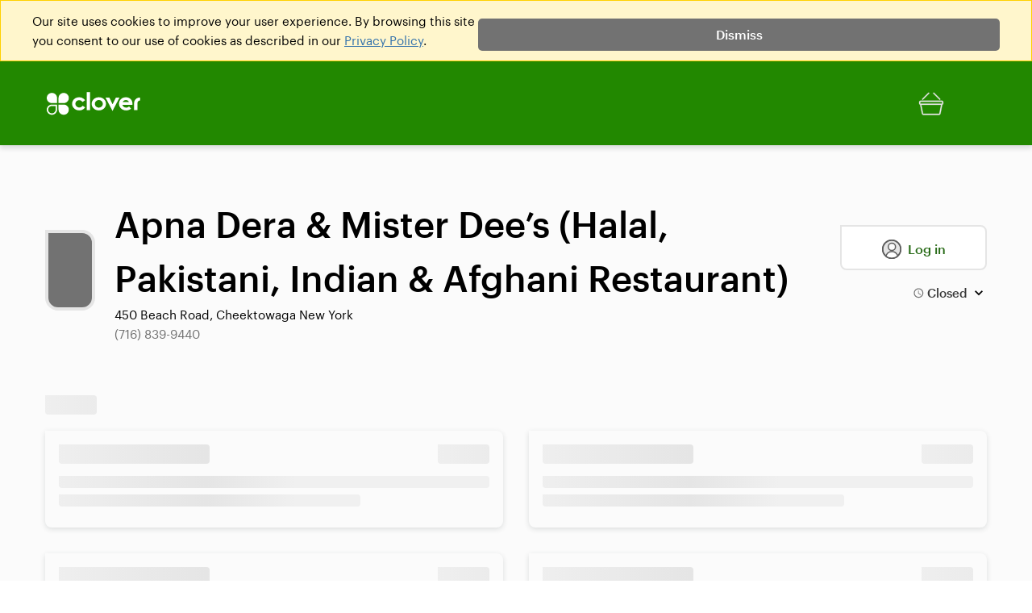

--- FILE ---
content_type: text/html; charset=UTF-8
request_url: https://apnadera.net/default/menus/lighter-fare
body_size: 6936
content:
<!DOCTYPE html>
<html xmlns="http://www.w3.org/1999/xhtml" lang="en" class="h-100">
<head>
    <meta name="Content-type" content="text/html; charset=utf-8" type="equiv">
		<meta name="X-UA-Compatible" content="IE=edge" type="equiv">
		<meta name="viewport" content="width=device-width, initial-scale=1, maximum-scale=1, user-scalable=no" type="name">

<meta name="csrf-token" content="Tv9fMdL1zbyI7W9BRsSZ5apK0QKn1bhOdZmFxxAw">
    <link href="https://apnadera.net/assets/media/uploads/apna dera final 2nd logo-04.png" rel="shortcut icon" type="image/ico">
<title>Apna Dera</title>
<link href="//fonts.googleapis.com/css?family=Amaranth|Titillium+Web:200,200i,400,400i,600,600i,700,700i|Droid+Sans+Mono" rel="stylesheet">
<link rel="stylesheet" href="https://cdnjs.cloudflare.com/ajax/libs/font-awesome/6.1.1/css/all.min.css" integrity="sha512-KfkfwYDsLkIlwQp6LFnl8zNdLGxu9YAA1QvwINks4PhcElQSvqcyVLLD9aMhXd13uQjoXtEKNosOWaZqXgel0g==" crossorigin="anonymous" referrerpolicy="no-referrer"/>
		<link rel="stylesheet" type="text/css" href="https://apnadera.net/_assets/68ced30b024896fbadbe36115f575381-1708076128.css">

    <style type="text/css" id="custom-css">.img-logo{
  height:100px !important;
  padding:10px;
}

.nav-item{
  font-size:17px;
}</style>
</head>
<body class="d-flex flex-column h-100 ">

    <header class="header">
        <nav class="navbar navbar-light navbar-top navbar-expand-md fixed-top d-block">
	 <div class="container d-block mt-3 mr-2 text-right" style="padding-right: 20px;margin-bottom: -10px;">
    
        <a style="margin-right: 5px;text-decoration: none;" href="https://www.facebook.com/profile.php?id=100089508818639" target="_blank">
           Facebook /
        </a>
         <a href="https://www.instagram.com/apnadera_misterdees/" style="margin-right: 5px;text-decoration: none" target="_blank">
           Instagram /
        </a>
        <a href="https://twitter.com/MrDeesApnaDera" style="margin-right: 5px;text-decoration: none" target="_blank">
            Twitter /
        </a>
         <a style="margin-right: 5px;text-decoration: none" href="https://www.tiktok.com/@apnaderamisterdees" target="_blank">
            Tiktok /
        </a>
        <a style="margin-right: 5px;text-decoration: none" href="https://www.youtube.com/@apnaderaofficial" target="_blank">
            Youtube
        </a>
             
    </div>    
    <div class="container">
        <a class="navbar-brand" href="https://apnadera.net">
            <img
            class="img-logo"
            alt="Apna Dera"
            src="https://apnadera.net/assets/media/uploads/new.png"
        />
    </a>
        <button
            class="navbar-toggler border-0"
            type="button"
            data-bs-toggle="collapse"
            data-bs-target="#navbarMainHeader"
            aria-controls="navbarMainHeader"
            aria-expanded="false"
            aria-label="Toggle navigation"
        ><span class="navbar-toggler-icon"></span></button>

        <div class="justify-content-end collapse navbar-collapse" id="navbarMainHeader">
            <ul class="nav navbar-nav">
                            <li
            class="nav-item"
        >
            <a
                class="nav-link"
                href="/"
                                
            >Home </a>
                    </li>
                            <li
            class="nav-item"
        >
            <a
                class="nav-link active text-primary"
                href="https://apnadera.net/default/menus/lighter-fare"
                                
            >Menu </a>
                    </li>
                            <li
            class="nav-item"
        >
            <a
                class="nav-link"
                href="https://apnadera.net/default/reservation"
                                
            >Reservation </a>
                    </li>
                            <li
            class="nav-item"
        >
            <a
                class="nav-link"
                href="https://apnadera.net/default/gallery"
                                
            >Gallery </a>
                    </li>
                            <li
            class="nav-item"
        >
            <a
                class="nav-link"
                href="/blogs"
                                
            >Blogs </a>
                    </li>
                            <li
            class="nav-item"
        >
            <a
                class="nav-link"
                href="https://apnadera.net/contact"
                                
            >Contact Us </a>
                    </li>
                    </ul>
			<a class="m-0 m-md-3" href="https://apnadera.net/cart" 
            style="border-left: 2px solid lightgray;padding-left: 20px;">
                <i class="fa-solid fa-cart-shopping fa-2xl" style="color:#b62686"></i>
            </a>

        </div>
    </div>
</nav>
    </header>

    <main role="main">
        <div id="page-wrapper"  style="margin-top:77px;">
            <div class="container">
                <div class="row py-4">
                    <div class="col-lg-2 d-none d-lg-inline-block">
                        <div class="categories affix-categories">
                            <ul class="nav flex-column nav-categories">
    <li class="nav-item">
        <a
            class="nav-link fw-bold"
            href="https://apnadera.net/default/menus"
        >All Categories</a>
    </li>

    <li class="nav-item">
        <a
            class="nav-link"
            href="https://apnadera.net/default/menus/snacks-starters-with-meat"
        >Snacks &amp; Starters (With Meat)</a>

            </li>
        
    <li class="nav-item">
        <a
            class="nav-link"
            href="https://apnadera.net/default/menus/snacks-starters-vegetarian"
        >Snacks &amp; Starters (Vegetarian)</a>

            </li>
        
    <li class="nav-item">
        <a
            class="nav-link"
            href="https://apnadera.net/default/menus/mandi-combos-with-meat"
        >Mandi / Combos (With Meat)</a>

            </li>
        
    <li class="nav-item">
        <a
            class="nav-link"
            href="https://apnadera.net/default/menus/mandi-combos-vegetarian"
        >Mandi / Combos (Vegetarian)</a>

            </li>
        
    <li class="nav-item">
        <a
            class="nav-link"
            href="https://apnadera.net/default/menus/weekend-brunch-special"
        >Weekend Brunch Special</a>

            </li>
        
    <li class="nav-item">
        <a
            class="nav-link"
            href="https://apnadera.net/default/menus/main-course-with-meat"
        >Main Course (With Meat)</a>

            </li>
        
    <li class="nav-item">
        <a
            class="nav-link"
            href="https://apnadera.net/default/menus/main-course-vegetarian"
        >Main Course (Vegetarian)</a>

            </li>
        
    <li class="nav-item">
        <a
            class="nav-link"
            href="https://apnadera.net/default/menus/kebab-rolls"
        >Kebab / Rolls</a>

            </li>
        
    <li class="nav-item">
        <a
            class="nav-link"
            href="https://apnadera.net/default/menus/mister-dee-menu"
        >Mr. Dee&#039;s Menu</a>

            </li>
        
    <li class="nav-item">
        <a
            class="nav-link active"
            href="https://apnadera.net/default/menus/lighter-fare"
        >Kids Menu</a>

            </li>
        
    <li class="nav-item">
        <a
            class="nav-link"
            href="https://apnadera.net/default/menus/biryani-rice"
        >Biryani &amp; Rice</a>

            </li>
        
    <li class="nav-item">
        <a
            class="nav-link"
            href="https://apnadera.net/default/menus/naans-breads"
        >Naans / Breads</a>

            </li>
        
    <li class="nav-item">
        <a
            class="nav-link"
            href="https://apnadera.net/default/menus/sides"
        >Sides</a>

            </li>
        
    <li class="nav-item">
        <a
            class="nav-link"
            href="https://apnadera.net/default/menus/desserts"
        >Desserts</a>

            </li>
        
    <li class="nav-item">
        <a
            class="nav-link"
            href="https://apnadera.net/default/menus/hot-drinks"
        >Hot Drinks</a>

            </li>
        
    <li class="nav-item">
        <a
            class="nav-link"
            href="https://apnadera.net/default/menus/cold-drinks"
        >Cold Drinks</a>

            </li>
        
    <li class="nav-item">
        <a
            class="nav-link"
            href="https://apnadera.net/default/menus/lassi-yogurt-base-drinks"
        >Lassi (Yogurt Base Drinks)</a>

            </li>
        
    <li class="nav-item">
        <a
            class="nav-link"
            href="https://apnadera.net/default/menus/smoothies"
        >Smoothies</a>

            </li>
        
    <li class="nav-item">
        <a
            class="nav-link"
            href="https://apnadera.net/default/menus/others"
        >Others</a>

            </li>

</ul>

                        </div>
                    </div>

                    <div class="col-lg-6">
                        <div class="content">
                            <!--
<div id="local-box">
                        <div class="panel local-search">
                <div class="panel-body">
                    <div id="local-search-container">
                        <div
        id="local-search-form"
        class=""
    >
        <form
    id="location-search"
    method="POST"
    role="form"
    data-request="localBox::onSearchNearby"
>
    <div class="input-group postcode-group">
        <span
            class="input-group-text"
                    ><i class="fa fa-map-marker"></i></span>
        <input
            type="text"
            id="search-query"
            class="form-control text-center"
            name="search_query"
            placeholder="Enter delivery address"
            value=""
        >
        <button
            type="button"
            class="btn btn-light"
            data-control="search-local"
            data-replace-loading="fa fa-spinner fa-spin"
        ><i class="fa fa-check"></i></button>
    </div>
</form>

    </div>

    
    
                    </div>
                </div>
            </div>
            
    <div class="panel panel-local">
        <div class="panel-body">
            <div class="row boxes">
                <div class="box-one col-sm-6">
                    <dl class="no-spacing">
    <dd><h1 class="h3">Apna Dera</h1></dd>
            <dd class="text-muted">
            <div class="rating rating-sm">
                                     <span class="fa-star fa"></span>
                                    <span class="fa-star fa"></span>
                                    <span class="fa-star fa"></span>
                                    <span class="fa-star fa"></span>
                                    <span class="fa-star far"></span>
                                <span class="small">(0)</span>
            </div>
        </dd>
        <dd>
        <span class="text-muted">450 Beach Rd, , Cheektowaga 14225 NY, </span>
    </dd>
</dl>

                </div>
                <div class="box-divider d-block d-sm-none"></div>
                <div id="local-box-two" class="box-two col-sm-6">
                    <dl class="no-spacing">
            <dt class="text-muted">Opening <b>Mon 12:00 pm</b></dt>
    
    <dd>
                    <span class="fa fa-clock-o"></span>&nbsp;
            12:00 pm - 10:00 pm
            </dd>

    <dd class="text-muted">
                    Delivery and pick-up available            </dd>
    <dd class="text-muted">
        
    </dd>
</dl>

                </div>
            </div>
        </div>
    </div>

    <div class="card mt-1 d-block d-lg-none">
        <div class="card-body">
            <div class="local-timeslot mb-3">
                <button
        class="btn btn-light btn-timepicker btn-block text-truncate active"
        id="orderTimePicker"
    >
        <i class="far fa-clock"></i>&nbsp;&nbsp;
        <b>CLOSED</b>
    </button>

            </div>
            <div class="local-control">
                <div
            class="btn-group btn-group-toggle w-100 text-center"
            data-control="order-type-toggle"
            data-handler="localBox::onChangeOrderType"
        >
                                            <input
                    id="btn-check-delivery"
                    type="radio"
                    name="order_type"
                    class="btn-check"
                    value="delivery"
                    checked="checked"
                />
                <label
                    for="btn-check-delivery"
                    class="btn btn-light w-50 active"
                ><strong>Delivery</strong>
<span class="small center-block">
             starts Mon 12:00 pm
    </span>

</label>
                                            <input
                    id="btn-check-collection"
                    type="radio"
                    name="order_type"
                    class="btn-check"
                    value="collection"
                    
                />
                <label
                    for="btn-check-collection"
                    class="btn btn-light w-50 "
                ><strong>Pick-up</strong>
<span class="small center-block">
             starts Mon 12:00 pm
    </span>

</label>
                    </div>
                <p class="text-muted text-center my-2">
            Min. Order Amount: $0.00
        </p>
    
            </div>
        </div>
    </div>
</div>
-->


                            <ul id="nav-tabs" class="nav-menus nav nav-tabs py-2">
    <li class="nav-item">
        <a
            class="nav-link rounded-pill py-1 fw-bold active"
            href="https://apnadera.net/default/menus/lighter-fare"
        >Menu</a>
    </li>
            <li class="nav-item">
            <a
                class="nav-link rounded-pill py-1 fw-bold text-muted"
                class="nav-item nav-link "
                href="https://apnadera.net/default/reviews"
            >Reviews</a>
        </li>
        <li class="nav-item">
        <a
            class="nav-link rounded-pill py-1 fw-bold text-muted"
            href="https://apnadera.net/default/info"
        >Info</a>
    </li>
            <li class="nav-item">
            <a
                class="nav-link rounded-pill py-1 fw-bold text-muted"
                href="https://apnadera.net/default/gallery"
            >Gallery</a>
        </li>
    </ul>

<div class="panel">
    <div class="bg-white border-bottom px-3 d-block d-lg-none">
        <div class="layout-scrollable w-100">
    <ul class="nav nav-categories nav-inline flex-nowrap py-2 w-100">
        <li class="nav-item">
            <a
                class="nav-link text-nowrap fw-bold"
                href="https://apnadera.net/default/menus"
            >All Categories</a>
        </li>

        <li class="nav-item">
        <a
            class="nav-link"
            href="https://apnadera.net/default/menus/snacks-starters-with-meat"
        >Snacks &amp; Starters (With Meat)</a>

            </li>
        
    <li class="nav-item">
        <a
            class="nav-link"
            href="https://apnadera.net/default/menus/snacks-starters-vegetarian"
        >Snacks &amp; Starters (Vegetarian)</a>

            </li>
        
    <li class="nav-item">
        <a
            class="nav-link"
            href="https://apnadera.net/default/menus/mandi-combos-with-meat"
        >Mandi / Combos (With Meat)</a>

            </li>
        
    <li class="nav-item">
        <a
            class="nav-link"
            href="https://apnadera.net/default/menus/mandi-combos-vegetarian"
        >Mandi / Combos (Vegetarian)</a>

            </li>
        
    <li class="nav-item">
        <a
            class="nav-link"
            href="https://apnadera.net/default/menus/weekend-brunch-special"
        >Weekend Brunch Special</a>

            </li>
        
    <li class="nav-item">
        <a
            class="nav-link"
            href="https://apnadera.net/default/menus/main-course-with-meat"
        >Main Course (With Meat)</a>

            </li>
        
    <li class="nav-item">
        <a
            class="nav-link"
            href="https://apnadera.net/default/menus/main-course-vegetarian"
        >Main Course (Vegetarian)</a>

            </li>
        
    <li class="nav-item">
        <a
            class="nav-link"
            href="https://apnadera.net/default/menus/kebab-rolls"
        >Kebab / Rolls</a>

            </li>
        
    <li class="nav-item">
        <a
            class="nav-link"
            href="https://apnadera.net/default/menus/mister-dee-menu"
        >Mr. Dee&#039;s Menu</a>

            </li>
        
    <li class="nav-item">
        <a
            class="nav-link active"
            href="https://apnadera.net/default/menus/lighter-fare"
        >Kids Menu</a>

            </li>
        
    <li class="nav-item">
        <a
            class="nav-link"
            href="https://apnadera.net/default/menus/biryani-rice"
        >Biryani &amp; Rice</a>

            </li>
        
    <li class="nav-item">
        <a
            class="nav-link"
            href="https://apnadera.net/default/menus/naans-breads"
        >Naans / Breads</a>

            </li>
        
    <li class="nav-item">
        <a
            class="nav-link"
            href="https://apnadera.net/default/menus/sides"
        >Sides</a>

            </li>
        
    <li class="nav-item">
        <a
            class="nav-link"
            href="https://apnadera.net/default/menus/desserts"
        >Desserts</a>

            </li>
        
    <li class="nav-item">
        <a
            class="nav-link"
            href="https://apnadera.net/default/menus/hot-drinks"
        >Hot Drinks</a>

            </li>
        
    <li class="nav-item">
        <a
            class="nav-link"
            href="https://apnadera.net/default/menus/cold-drinks"
        >Cold Drinks</a>

            </li>
        
    <li class="nav-item">
        <a
            class="nav-link"
            href="https://apnadera.net/default/menus/lassi-yogurt-base-drinks"
        >Lassi (Yogurt Base Drinks)</a>

            </li>
        
    <li class="nav-item">
        <a
            class="nav-link"
            href="https://apnadera.net/default/menus/smoothies"
        >Smoothies</a>

            </li>
        
    <li class="nav-item">
        <a
            class="nav-link"
            href="https://apnadera.net/default/menus/others"
        >Others</a>

            </li>

    </ul>
</div>

    </div>

    <div class="menu-search">
        <div class="py-3 px-4 border-top border-bottom">
    <form
        id="menu-search"
        method="GET"
        role="form"
        action="https://apnadera.net/default/menus/lighter-fare"
    >
        <div class="input-group">
                            <span class="input-group-text"><i class="fa fa-search"></i></span>
                        <input
                type="search"
                class="form-control"
                name="q"
                placeholder="Search menu items."
                value=""
                autocomplete="off"
            >
        </div>
    </form>
</div>

    </div>

<div class="menu-list">
            <div class="menu-items">
            <div id="menu117" class="menu-item">
    <div class="d-flex flex-row">
                    <div
                class="col-3 p-0 me-3 menu-item-image align-self-center"
                style="
                    background: url('https://apnadera.net/assets/media/attachments/public/63f/f62/ab2/thumb_253_0_0_contain_48a4b15e.jpg') no-repeat center center;
                    background-size: cover;
                    width: 80px;
                    height: 80px;
                    ">
            </div>
        
        <div class="menu-content flex-grow-1 me-3">
            <h6 class="menu-name">Grilled Cheese Sandwich</h6>
            <p class="menu-desc text-muted mb-0">
                
            </p>
        </div>
        <div class="menu-detail d-flex justify-content-end col-3 p-0">
            
            <div class="menu-price pe-3">
                                <b>$5.99</b>
            </div>
			<!-- <b>$5.99</b>
			-->

                            <div class="menu-button">
                    <button
    class="btn btn-light btn-sm btn-cart"
            data-request="cartBox::onUpdateCart"
    data-request-data="menuId: '117', quantity: '1'"
    data-replace-loading="fa fa-spinner fa-spin"
        >
    <i class="fa fa-plus"></i>
</button>

                </div>
                    </div>
    </div>
    <div class="layout-scrollable w-100">
        <div class="d-flex align-items-center py-2 allergens">
                    </div>
    </div>
</div>

            <div id="menu84" class="menu-item">
    <div class="d-flex flex-row">
                    <div
                class="col-3 p-0 me-3 menu-item-image align-self-center"
                style="
                    background: url('https://apnadera.net/assets/media/attachments/public/63b/72a/41a/thumb_218_0_0_contain_48a4b15e.jpg') no-repeat center center;
                    background-size: cover;
                    width: 80px;
                    height: 80px;
                    ">
            </div>
        
        <div class="menu-content flex-grow-1 me-3">
            <h6 class="menu-name">Chicken Nuggets</h6>
            <p class="menu-desc text-muted mb-0">
                with Fries
            </p>
        </div>
        <div class="menu-detail d-flex justify-content-end col-3 p-0">
            
            <div class="menu-price pe-3">
                                <b>$8.99</b>
            </div>
			<!-- <b>$8.99</b>
			-->

                            <div class="menu-button">
                    <button
    class="btn btn-light btn-sm btn-cart"
            data-request="cartBox::onUpdateCart"
    data-request-data="menuId: '84', quantity: '1'"
    data-replace-loading="fa fa-spinner fa-spin"
        >
    <i class="fa fa-plus"></i>
</button>

                </div>
                    </div>
    </div>
    <div class="layout-scrollable w-100">
        <div class="d-flex align-items-center py-2 allergens">
                    </div>
    </div>
</div>

            <div id="menu86" class="menu-item">
    <div class="d-flex flex-row">
                    <div
                class="col-3 p-0 me-3 menu-item-image align-self-center"
                style="
                    background: url('https://apnadera.net/assets/media/attachments/public/63f/f63/937/thumb_254_0_0_contain_48a4b15e.jpg') no-repeat center center;
                    background-size: cover;
                    width: 80px;
                    height: 80px;
                    ">
            </div>
        
        <div class="menu-content flex-grow-1 me-3">
            <h6 class="menu-name">Mac &amp; Cheese</h6>
            <p class="menu-desc text-muted mb-0">
                
            </p>
        </div>
        <div class="menu-detail d-flex justify-content-end col-3 p-0">
            
            <div class="menu-price pe-3">
                                <b>$8.99</b>
            </div>
			<!-- <b>$8.99</b>
			-->

                            <div class="menu-button">
                    <button
    class="btn btn-light btn-sm btn-cart"
            data-request="cartBox::onUpdateCart"
    data-request-data="menuId: '86', quantity: '1'"
    data-replace-loading="fa fa-spinner fa-spin"
        >
    <i class="fa fa-plus"></i>
</button>

                </div>
                    </div>
    </div>
    <div class="layout-scrollable w-100">
        <div class="d-flex align-items-center py-2 allergens">
                    </div>
    </div>
</div>

            <div id="menu101" class="menu-item">
    <div class="d-flex flex-row">
                    <div
                class="col-3 p-0 me-3 menu-item-image align-self-center"
                style="
                    background: url('https://apnadera.net/assets/media/attachments/public/63b/721/579/thumb_188_0_0_contain_48a4b15e.jpg') no-repeat center center;
                    background-size: cover;
                    width: 80px;
                    height: 80px;
                    ">
            </div>
        
        <div class="menu-content flex-grow-1 me-3">
            <h6 class="menu-name">Khala&#039;s (Aunt&#039;s) Sandwich</h6>
            <p class="menu-desc text-muted mb-0">
                Aunt’s Choice of Sandwich: Chicken or Egg with Cheese.
            </p>
        </div>
        <div class="menu-detail d-flex justify-content-end col-3 p-0">
            
            <div class="menu-price pe-3">
                                <b>$8.99</b>
            </div>
			<!-- <b>$8.99</b>
			-->

                            <div class="menu-button">
                    <button
    class="btn btn-light btn-sm btn-cart"
            data-request="cartBox::onUpdateCart"
    data-request-data="menuId: '101', quantity: '1'"
    data-replace-loading="fa fa-spinner fa-spin"
        >
    <i class="fa fa-plus"></i>
</button>

                </div>
                    </div>
    </div>
    <div class="layout-scrollable w-100">
        <div class="d-flex align-items-center py-2 allergens">
                    </div>
    </div>
</div>

    </div>

    
    <div class="pagination-bar text-right">
        <div class="links"></div>
    </div>
</div>
<script>
	    location.replace("https://www.clover.com/online-ordering/apnadera/");
</script>

</div>
                        </div>
                    </div>

                    <div class="col-lg-4">
                        <div class="affix-cart d-none d-lg-block">
    <div class="panel panel-cart">
        <div class="panel-body">
                            <div class="local-timeslot">
                    <button
        class="btn btn-light btn-timepicker btn-block text-truncate active"
        id="orderTimePicker"
    >
        <i class="far fa-clock"></i>&nbsp;&nbsp;
        <b>CLOSED</b>
    </button>

                </div>
                <div class="local-control mt-3">
                    <div
            class="btn-group btn-group-toggle w-100 text-center"
            data-control="order-type-toggle"
            data-handler="localBox::onChangeOrderType"
        >
                                            <input
                    id="btn-check-delivery"
                    type="radio"
                    name="order_type"
                    class="btn-check"
                    value="delivery"
                    checked="checked"
                />
                <label
                    for="btn-check-delivery"
                    class="btn btn-light w-50 active"
                ><strong>Delivery</strong>
<span class="small center-block">
             starts Mon 12:00 pm
    </span>

</label>
                                            <input
                    id="btn-check-collection"
                    type="radio"
                    name="order_type"
                    class="btn-check"
                    value="collection"
                    
                />
                <label
                    for="btn-check-collection"
                    class="btn btn-light w-50 "
                ><strong>Pick-up</strong>
<span class="small center-block">
             starts Mon 12:00 pm
    </span>

</label>
                    </div>
                <p class="text-muted text-center my-2">
            Min. Order Amount: $0.00
        </p>
    
                </div>
            
            <div
    data-control="cart-box"
    data-load-item-handler="cartBox::onLoadItemPopup"
    data-update-item-handler="cartBox::onUpdateCart"
    data-apply-coupon-handler="cartBox::onApplyCoupon"
    data-apply-tip-handler="cartBox::onApplyTip"
    data-remove-item-handler="cartBox::onUpdateItemQuantity"
    data-remove-condition-handler="cartBox::onRemoveCondition"
    data-refresh-cart-handler="cartBox::onRefresh"
>
    <div id="cart-box" class="module-box">
        <div id="cart-items">
            <div class="panel-body text-center">Add menu items to your cart.</div>

        </div>

        <div id="cart-coupon">
                    </div>

        
        <div id="cart-totals">
                    </div>

        <div id="cart-buttons" class="mt-3">
            <button
    class="checkout-btn btn btn-primary disabled btn-block btn-lg"
    data-attach-loading="disabled"
    >CLOSED</button>

        </div>
    </div>
</div>
        </div>
    </div>
</div>
<div
    id="cart-mobile-buttons"
    class="fixed-bottom d-block d-lg-none"
>
            <a
            class="btn btn-primary btn-block btn-lg radius-none cart-toggle text-nowrap"
            href="https://apnadera.net/cart"
        >
            My Order:
            <span data-cart-total class="fw-bold">$0.00</span>
        </a>
    </div>


                    </div>
                </div>
            </div>
        </div>
    </main>

    <footer class="footer mt-5 d-none d-lg-block bg-gray">
        <!-- <div class="py-5">
    <div class="container">
        <div class="row">
                            <div class="col-sm-3">
                    <div class="footer-links">
                        <h6 class="footer-title d-none d-sm-block">TastyIgniter</h6>
                        <ul>
                                                            <li>
                                    <a
                                        href="https://apnadera.net/default/menus/lighter-fare"
                                        
                                    >View Menu</a>
                                </li>
                                                            <li>
                                    <a
                                        href="https://apnadera.net/default/reservation"
                                        
                                    >Reservation</a>
                                </li>
                                                            <li>
                                    <a
                                        href="https://apnadera.net/locations"
                                        
                                    >Our Locations</a>
                                </li>
                                                    </ul>
                    </div>
                </div>
                            <div class="col-sm-3">
                    <div class="footer-links">
                        <h6 class="footer-title d-none d-sm-block">Information</h6>
                        <ul>
                                                            <li>
                                    <a
                                        href="https://apnadera.net/contact"
                                        
                                    >Contact Us</a>
                                </li>
                                                            <li>
                                    <a
                                        href="https://cnaapartments.com/apnaderascript/apnadera/admin"
                                        
                                    >Administrator</a>
                                </li>
                                                            <li>
                                    <a
                                        href="https://apnadera.net/about-us"
                                        
                                    >About Us</a>
                                </li>
                                                            <li>
                                    <a
                                        href=""
                                        
                                    >Privacy Policy</a>
                                </li>
                                                    </ul>
                    </div>
                </div>
            
            <div class="col-sm-3 mt-3 mt-sm-0">
                <div class="social-bottom">
                    <h6 class="footer-title">Follow us on</h6>
                    <ul class="social-icons list-inline">
    </ul>
                </div>
            </div>

                            <div class="col-sm-3 mt-3 mt-sm-0">
                    <div id="newsletter-box">
                        <h5 class="mb-4">Subscribe to our newsletter</h5>
                        <form
    id="subscribeForm"
    class="subscribe-form"
    method="POST" data-request="newsletter::onSubscribe">
    <div class="input-group subscribe-group">
        <input
            type="text"
            class="form-control"
            name="subscribe_email"
        >
        <button
            id="subscribeButton"
            class="btn btn-info"
        ><i class="fa fa-paper-plane"></i></button>
    </div>
</form>

                    </div>
                </div>
                    </div>
    </div>

    <div class="container">
        <div class="row">
            <div class="col">
                <hr class="mb-3">
            </div>
        </div>
    </div>

    <div class="container">
        <div class="row">
            <div class="col p-2">
                &copy; 2026 Apna Dera - <a target="_blank" href="https://www.sunspinmedia.com/">Powered by SunSpin Media</a>
            </div>
        </div>
    </div>
</div>
 -->
<style>

.active-link {
    font-weight: bold;
    color: #ff5733; /* Customize the color */
}
</style>
 <div class="container shadow p-5 footer-bg-img" >
    <div class="row">
        <div class="col-md-6 col-sm-12 ">
            <div class="footer-widget footer-about-widget">
                <div class="footer-logo">
                   <div class="site-logo">
                        <a href="/">
                            <img src="https://apnadera.net/assets/media/uploads/new.png" alt="Logo" style="width: 200px;" >
                        </a>
                    </div>
                </div>
                <p style="text-align:justify;color:black">
                    </p><p style="text-align: justify; color: black; margin-bottom: 5px;">
				Our menu is 100% Halal, offering a diverse selection of fresh and delicious vegetarian and non-vegetarian dishes. Whether you're dining in, grabbing a quick carry-out, or enjoying the convenience of delivery via UberEats, DoorDash, and Grubhub, we have got you covered. We also provide expert catering services, bringing authentic flavors to your special events.</p>
                <p></p>
                
            </div>
        </div>
        <div class="col-md-3 col-sm-12 mt-2">
            <div class="footer-widget footer-about-widget">
                <h3 class="text-dark mb-2">Quick Links</h3>
                
                <a class=" text-dark" href="https://apnadera.net/catering-service" style="font-size: 17px;">Catering Service</a>
                <br>
                <a class=" text-dark" href="https://apnadera.net/default/menus" style="font-size: 17px;">Menu</a>
                <br>
                <a class=" text-dark mt-2" href="https://apnadera.net/default/reservation" style="font-size: 17px;">Reservation</a>
                <br>
                <a class=" text-dark mt-2" href="https://apnadera.net/contact" style="font-size: 17px;">Contact Us</a>
                <br>
                <a class=" text-dark mt-2" href="https://apnadera.net/privacy-policy" style="font-size: 17px;">Privacy Policy</a>
                <br>
                <a class=" text-dark mt-2" href="https://apnadera.net/terms-and-conditions" style="font-size: 17px;">Terms and Conditions</a>
            </div>
        </div>

        <div class="col-md-3 col-sm-12 mt-2">
            <div class="footer-widget footer-about-widget">
                <h3 class="text-dark">Contact</h3>
              <div class="mt-3" style="flex-direction:row;display: flex;">
               
                <img src="/assets/media/uploads/ic_location.png" style="width:25px;height:25px;margin-right: 10px;">
              
<a href="https://maps.app.goo.gl/JZbCt2DMEcpybPoH6" target="_blank"><span class="text-dark m-auto" style="flex:1">450 Beach Rd, Cheektowaga, NY 14225 </span></a>

                
              </div>
                <div class="mt-2" style="flex-direction:row;display: flex;">
               

                <img src="/assets/media/uploads/ic_phone.png" style="width:25px;height:25px;margin-right: 12px;">
              
                 <span class="text-dark m-auto" style="flex:1">716 839 9440</span>
                
              </div>
              <div class="mt-4">
    <h3 class="text-dark mb-3">Social Media</h3>
    <a style="margin-right: 5px;" href="https://www.facebook.com/profile.php?id=100089508818639" target="_blank">
        <img src="https://apnadera.net/assets/media/uploads/ic_facebook.png" style="width:30px">
    </a>
    <a href="https://www.instagram.com/apnadera_misterdees/" style="margin-right: 5px;" target="_blank">
        <img src="https://apnadera.net/assets/media/uploads/ic_instagram.png" style="width:30px">
    </a>
    <a href="https://twitter.com/MrDeesApnaDera" style="margin-right: 5px;" target="_blank">
        <img src="https://apnadera.net/assets/media/uploads/twitter.png" style="width:30px">
    </a>
    <a style="margin-right: 5px;" href="https://www.tiktok.com/@apnaderamisterdees" target="_blank">
        <img src="https://apnadera.net/assets/media/uploads/ic_tiktok.png" style="width:30px" data-pagespeed-url-hash="2034348873" onload="pagespeed.CriticalImages.checkImageForCriticality(this);">
    </a>
    <a href="https://www.youtube.com/@apnaderaofficial" style="margin-right: 5px;" target="_blank">
        <img src="https://apnadera.net/assets/media/uploads/youtube.png" style="width:35px; height: 40px;">
    </a>
</div>

            

            
            </div>
        </div>    
        
    </div>
</div>

<div class="bg-website pt-4 pb-3 mt-3" >
    <div class="container-fluid ltn__border-top-2">
        <div class="row">
            <div class=" col-12 text-center">
                <div class="ltn__copyright-design clearfix">
                  <h6 class="font-weight-normal">   Copyrights &copy; 2026  - All Rights Reserved by Apna Dera <a target="_blank" href="https://www.sunspinmedia.com/">Powered by SunSpin Media</a></h6>
                </div>
            </div>
        </div>
    </div>
</div>
    </footer>
    <div id="notification">
            </div>
    <div
    id="euCookieBanner"
    data-control="cookie-banner"
    data-active="1"
    style="display:none;"
>
    <div
        style="background-color: #FFFFFF; color: #000000;"
    >
        <div class="container">
            <div class="d-flex align-items-center">
                <p id="eu-cookie-message" class="mb-0">
                    <span>We use own and third party cookies to improve our services. If you continue to browse, consider accepting its use</span>
                    <a
                        href="https://apnadera.net/about-us"
                    >More Information</a>
                </p>
                <a
                    id="eu-cookie-action"
                    class="btn btn-secondary ms-auto"
                    href="javascript:void(0);"
                >OK</a>
            </div>
        </div>
    </div>
</div>
    <script>window.app = window.app || {};app.currency = {"symbol":"$","symbol_position":false,"thousand_sign":",","decimal_sign":".","decimal_precision":"2"};</script>
		<script charset="utf-8" type="text/javascript" src="https://apnadera.net/_assets/8583b1872c0766bd946bed4dd0f06c87-1668254179.js"></script>


</body>
</html>

--- FILE ---
content_type: text/html; charset=utf-8
request_url: https://www.google.com/recaptcha/api2/anchor?ar=1&k=6LdH7-YUAAAAAIleGtcD_-QpFBD251hFEJ2lrQMW&co=aHR0cHM6Ly93d3cuY2xvdmVyLmNvbTo0NDM.&hl=en&v=PoyoqOPhxBO7pBk68S4YbpHZ&size=invisible&anchor-ms=20000&execute-ms=30000&cb=eqfavqogyd04
body_size: 49598
content:
<!DOCTYPE HTML><html dir="ltr" lang="en"><head><meta http-equiv="Content-Type" content="text/html; charset=UTF-8">
<meta http-equiv="X-UA-Compatible" content="IE=edge">
<title>reCAPTCHA</title>
<style type="text/css">
/* cyrillic-ext */
@font-face {
  font-family: 'Roboto';
  font-style: normal;
  font-weight: 400;
  font-stretch: 100%;
  src: url(//fonts.gstatic.com/s/roboto/v48/KFO7CnqEu92Fr1ME7kSn66aGLdTylUAMa3GUBHMdazTgWw.woff2) format('woff2');
  unicode-range: U+0460-052F, U+1C80-1C8A, U+20B4, U+2DE0-2DFF, U+A640-A69F, U+FE2E-FE2F;
}
/* cyrillic */
@font-face {
  font-family: 'Roboto';
  font-style: normal;
  font-weight: 400;
  font-stretch: 100%;
  src: url(//fonts.gstatic.com/s/roboto/v48/KFO7CnqEu92Fr1ME7kSn66aGLdTylUAMa3iUBHMdazTgWw.woff2) format('woff2');
  unicode-range: U+0301, U+0400-045F, U+0490-0491, U+04B0-04B1, U+2116;
}
/* greek-ext */
@font-face {
  font-family: 'Roboto';
  font-style: normal;
  font-weight: 400;
  font-stretch: 100%;
  src: url(//fonts.gstatic.com/s/roboto/v48/KFO7CnqEu92Fr1ME7kSn66aGLdTylUAMa3CUBHMdazTgWw.woff2) format('woff2');
  unicode-range: U+1F00-1FFF;
}
/* greek */
@font-face {
  font-family: 'Roboto';
  font-style: normal;
  font-weight: 400;
  font-stretch: 100%;
  src: url(//fonts.gstatic.com/s/roboto/v48/KFO7CnqEu92Fr1ME7kSn66aGLdTylUAMa3-UBHMdazTgWw.woff2) format('woff2');
  unicode-range: U+0370-0377, U+037A-037F, U+0384-038A, U+038C, U+038E-03A1, U+03A3-03FF;
}
/* math */
@font-face {
  font-family: 'Roboto';
  font-style: normal;
  font-weight: 400;
  font-stretch: 100%;
  src: url(//fonts.gstatic.com/s/roboto/v48/KFO7CnqEu92Fr1ME7kSn66aGLdTylUAMawCUBHMdazTgWw.woff2) format('woff2');
  unicode-range: U+0302-0303, U+0305, U+0307-0308, U+0310, U+0312, U+0315, U+031A, U+0326-0327, U+032C, U+032F-0330, U+0332-0333, U+0338, U+033A, U+0346, U+034D, U+0391-03A1, U+03A3-03A9, U+03B1-03C9, U+03D1, U+03D5-03D6, U+03F0-03F1, U+03F4-03F5, U+2016-2017, U+2034-2038, U+203C, U+2040, U+2043, U+2047, U+2050, U+2057, U+205F, U+2070-2071, U+2074-208E, U+2090-209C, U+20D0-20DC, U+20E1, U+20E5-20EF, U+2100-2112, U+2114-2115, U+2117-2121, U+2123-214F, U+2190, U+2192, U+2194-21AE, U+21B0-21E5, U+21F1-21F2, U+21F4-2211, U+2213-2214, U+2216-22FF, U+2308-230B, U+2310, U+2319, U+231C-2321, U+2336-237A, U+237C, U+2395, U+239B-23B7, U+23D0, U+23DC-23E1, U+2474-2475, U+25AF, U+25B3, U+25B7, U+25BD, U+25C1, U+25CA, U+25CC, U+25FB, U+266D-266F, U+27C0-27FF, U+2900-2AFF, U+2B0E-2B11, U+2B30-2B4C, U+2BFE, U+3030, U+FF5B, U+FF5D, U+1D400-1D7FF, U+1EE00-1EEFF;
}
/* symbols */
@font-face {
  font-family: 'Roboto';
  font-style: normal;
  font-weight: 400;
  font-stretch: 100%;
  src: url(//fonts.gstatic.com/s/roboto/v48/KFO7CnqEu92Fr1ME7kSn66aGLdTylUAMaxKUBHMdazTgWw.woff2) format('woff2');
  unicode-range: U+0001-000C, U+000E-001F, U+007F-009F, U+20DD-20E0, U+20E2-20E4, U+2150-218F, U+2190, U+2192, U+2194-2199, U+21AF, U+21E6-21F0, U+21F3, U+2218-2219, U+2299, U+22C4-22C6, U+2300-243F, U+2440-244A, U+2460-24FF, U+25A0-27BF, U+2800-28FF, U+2921-2922, U+2981, U+29BF, U+29EB, U+2B00-2BFF, U+4DC0-4DFF, U+FFF9-FFFB, U+10140-1018E, U+10190-1019C, U+101A0, U+101D0-101FD, U+102E0-102FB, U+10E60-10E7E, U+1D2C0-1D2D3, U+1D2E0-1D37F, U+1F000-1F0FF, U+1F100-1F1AD, U+1F1E6-1F1FF, U+1F30D-1F30F, U+1F315, U+1F31C, U+1F31E, U+1F320-1F32C, U+1F336, U+1F378, U+1F37D, U+1F382, U+1F393-1F39F, U+1F3A7-1F3A8, U+1F3AC-1F3AF, U+1F3C2, U+1F3C4-1F3C6, U+1F3CA-1F3CE, U+1F3D4-1F3E0, U+1F3ED, U+1F3F1-1F3F3, U+1F3F5-1F3F7, U+1F408, U+1F415, U+1F41F, U+1F426, U+1F43F, U+1F441-1F442, U+1F444, U+1F446-1F449, U+1F44C-1F44E, U+1F453, U+1F46A, U+1F47D, U+1F4A3, U+1F4B0, U+1F4B3, U+1F4B9, U+1F4BB, U+1F4BF, U+1F4C8-1F4CB, U+1F4D6, U+1F4DA, U+1F4DF, U+1F4E3-1F4E6, U+1F4EA-1F4ED, U+1F4F7, U+1F4F9-1F4FB, U+1F4FD-1F4FE, U+1F503, U+1F507-1F50B, U+1F50D, U+1F512-1F513, U+1F53E-1F54A, U+1F54F-1F5FA, U+1F610, U+1F650-1F67F, U+1F687, U+1F68D, U+1F691, U+1F694, U+1F698, U+1F6AD, U+1F6B2, U+1F6B9-1F6BA, U+1F6BC, U+1F6C6-1F6CF, U+1F6D3-1F6D7, U+1F6E0-1F6EA, U+1F6F0-1F6F3, U+1F6F7-1F6FC, U+1F700-1F7FF, U+1F800-1F80B, U+1F810-1F847, U+1F850-1F859, U+1F860-1F887, U+1F890-1F8AD, U+1F8B0-1F8BB, U+1F8C0-1F8C1, U+1F900-1F90B, U+1F93B, U+1F946, U+1F984, U+1F996, U+1F9E9, U+1FA00-1FA6F, U+1FA70-1FA7C, U+1FA80-1FA89, U+1FA8F-1FAC6, U+1FACE-1FADC, U+1FADF-1FAE9, U+1FAF0-1FAF8, U+1FB00-1FBFF;
}
/* vietnamese */
@font-face {
  font-family: 'Roboto';
  font-style: normal;
  font-weight: 400;
  font-stretch: 100%;
  src: url(//fonts.gstatic.com/s/roboto/v48/KFO7CnqEu92Fr1ME7kSn66aGLdTylUAMa3OUBHMdazTgWw.woff2) format('woff2');
  unicode-range: U+0102-0103, U+0110-0111, U+0128-0129, U+0168-0169, U+01A0-01A1, U+01AF-01B0, U+0300-0301, U+0303-0304, U+0308-0309, U+0323, U+0329, U+1EA0-1EF9, U+20AB;
}
/* latin-ext */
@font-face {
  font-family: 'Roboto';
  font-style: normal;
  font-weight: 400;
  font-stretch: 100%;
  src: url(//fonts.gstatic.com/s/roboto/v48/KFO7CnqEu92Fr1ME7kSn66aGLdTylUAMa3KUBHMdazTgWw.woff2) format('woff2');
  unicode-range: U+0100-02BA, U+02BD-02C5, U+02C7-02CC, U+02CE-02D7, U+02DD-02FF, U+0304, U+0308, U+0329, U+1D00-1DBF, U+1E00-1E9F, U+1EF2-1EFF, U+2020, U+20A0-20AB, U+20AD-20C0, U+2113, U+2C60-2C7F, U+A720-A7FF;
}
/* latin */
@font-face {
  font-family: 'Roboto';
  font-style: normal;
  font-weight: 400;
  font-stretch: 100%;
  src: url(//fonts.gstatic.com/s/roboto/v48/KFO7CnqEu92Fr1ME7kSn66aGLdTylUAMa3yUBHMdazQ.woff2) format('woff2');
  unicode-range: U+0000-00FF, U+0131, U+0152-0153, U+02BB-02BC, U+02C6, U+02DA, U+02DC, U+0304, U+0308, U+0329, U+2000-206F, U+20AC, U+2122, U+2191, U+2193, U+2212, U+2215, U+FEFF, U+FFFD;
}
/* cyrillic-ext */
@font-face {
  font-family: 'Roboto';
  font-style: normal;
  font-weight: 500;
  font-stretch: 100%;
  src: url(//fonts.gstatic.com/s/roboto/v48/KFO7CnqEu92Fr1ME7kSn66aGLdTylUAMa3GUBHMdazTgWw.woff2) format('woff2');
  unicode-range: U+0460-052F, U+1C80-1C8A, U+20B4, U+2DE0-2DFF, U+A640-A69F, U+FE2E-FE2F;
}
/* cyrillic */
@font-face {
  font-family: 'Roboto';
  font-style: normal;
  font-weight: 500;
  font-stretch: 100%;
  src: url(//fonts.gstatic.com/s/roboto/v48/KFO7CnqEu92Fr1ME7kSn66aGLdTylUAMa3iUBHMdazTgWw.woff2) format('woff2');
  unicode-range: U+0301, U+0400-045F, U+0490-0491, U+04B0-04B1, U+2116;
}
/* greek-ext */
@font-face {
  font-family: 'Roboto';
  font-style: normal;
  font-weight: 500;
  font-stretch: 100%;
  src: url(//fonts.gstatic.com/s/roboto/v48/KFO7CnqEu92Fr1ME7kSn66aGLdTylUAMa3CUBHMdazTgWw.woff2) format('woff2');
  unicode-range: U+1F00-1FFF;
}
/* greek */
@font-face {
  font-family: 'Roboto';
  font-style: normal;
  font-weight: 500;
  font-stretch: 100%;
  src: url(//fonts.gstatic.com/s/roboto/v48/KFO7CnqEu92Fr1ME7kSn66aGLdTylUAMa3-UBHMdazTgWw.woff2) format('woff2');
  unicode-range: U+0370-0377, U+037A-037F, U+0384-038A, U+038C, U+038E-03A1, U+03A3-03FF;
}
/* math */
@font-face {
  font-family: 'Roboto';
  font-style: normal;
  font-weight: 500;
  font-stretch: 100%;
  src: url(//fonts.gstatic.com/s/roboto/v48/KFO7CnqEu92Fr1ME7kSn66aGLdTylUAMawCUBHMdazTgWw.woff2) format('woff2');
  unicode-range: U+0302-0303, U+0305, U+0307-0308, U+0310, U+0312, U+0315, U+031A, U+0326-0327, U+032C, U+032F-0330, U+0332-0333, U+0338, U+033A, U+0346, U+034D, U+0391-03A1, U+03A3-03A9, U+03B1-03C9, U+03D1, U+03D5-03D6, U+03F0-03F1, U+03F4-03F5, U+2016-2017, U+2034-2038, U+203C, U+2040, U+2043, U+2047, U+2050, U+2057, U+205F, U+2070-2071, U+2074-208E, U+2090-209C, U+20D0-20DC, U+20E1, U+20E5-20EF, U+2100-2112, U+2114-2115, U+2117-2121, U+2123-214F, U+2190, U+2192, U+2194-21AE, U+21B0-21E5, U+21F1-21F2, U+21F4-2211, U+2213-2214, U+2216-22FF, U+2308-230B, U+2310, U+2319, U+231C-2321, U+2336-237A, U+237C, U+2395, U+239B-23B7, U+23D0, U+23DC-23E1, U+2474-2475, U+25AF, U+25B3, U+25B7, U+25BD, U+25C1, U+25CA, U+25CC, U+25FB, U+266D-266F, U+27C0-27FF, U+2900-2AFF, U+2B0E-2B11, U+2B30-2B4C, U+2BFE, U+3030, U+FF5B, U+FF5D, U+1D400-1D7FF, U+1EE00-1EEFF;
}
/* symbols */
@font-face {
  font-family: 'Roboto';
  font-style: normal;
  font-weight: 500;
  font-stretch: 100%;
  src: url(//fonts.gstatic.com/s/roboto/v48/KFO7CnqEu92Fr1ME7kSn66aGLdTylUAMaxKUBHMdazTgWw.woff2) format('woff2');
  unicode-range: U+0001-000C, U+000E-001F, U+007F-009F, U+20DD-20E0, U+20E2-20E4, U+2150-218F, U+2190, U+2192, U+2194-2199, U+21AF, U+21E6-21F0, U+21F3, U+2218-2219, U+2299, U+22C4-22C6, U+2300-243F, U+2440-244A, U+2460-24FF, U+25A0-27BF, U+2800-28FF, U+2921-2922, U+2981, U+29BF, U+29EB, U+2B00-2BFF, U+4DC0-4DFF, U+FFF9-FFFB, U+10140-1018E, U+10190-1019C, U+101A0, U+101D0-101FD, U+102E0-102FB, U+10E60-10E7E, U+1D2C0-1D2D3, U+1D2E0-1D37F, U+1F000-1F0FF, U+1F100-1F1AD, U+1F1E6-1F1FF, U+1F30D-1F30F, U+1F315, U+1F31C, U+1F31E, U+1F320-1F32C, U+1F336, U+1F378, U+1F37D, U+1F382, U+1F393-1F39F, U+1F3A7-1F3A8, U+1F3AC-1F3AF, U+1F3C2, U+1F3C4-1F3C6, U+1F3CA-1F3CE, U+1F3D4-1F3E0, U+1F3ED, U+1F3F1-1F3F3, U+1F3F5-1F3F7, U+1F408, U+1F415, U+1F41F, U+1F426, U+1F43F, U+1F441-1F442, U+1F444, U+1F446-1F449, U+1F44C-1F44E, U+1F453, U+1F46A, U+1F47D, U+1F4A3, U+1F4B0, U+1F4B3, U+1F4B9, U+1F4BB, U+1F4BF, U+1F4C8-1F4CB, U+1F4D6, U+1F4DA, U+1F4DF, U+1F4E3-1F4E6, U+1F4EA-1F4ED, U+1F4F7, U+1F4F9-1F4FB, U+1F4FD-1F4FE, U+1F503, U+1F507-1F50B, U+1F50D, U+1F512-1F513, U+1F53E-1F54A, U+1F54F-1F5FA, U+1F610, U+1F650-1F67F, U+1F687, U+1F68D, U+1F691, U+1F694, U+1F698, U+1F6AD, U+1F6B2, U+1F6B9-1F6BA, U+1F6BC, U+1F6C6-1F6CF, U+1F6D3-1F6D7, U+1F6E0-1F6EA, U+1F6F0-1F6F3, U+1F6F7-1F6FC, U+1F700-1F7FF, U+1F800-1F80B, U+1F810-1F847, U+1F850-1F859, U+1F860-1F887, U+1F890-1F8AD, U+1F8B0-1F8BB, U+1F8C0-1F8C1, U+1F900-1F90B, U+1F93B, U+1F946, U+1F984, U+1F996, U+1F9E9, U+1FA00-1FA6F, U+1FA70-1FA7C, U+1FA80-1FA89, U+1FA8F-1FAC6, U+1FACE-1FADC, U+1FADF-1FAE9, U+1FAF0-1FAF8, U+1FB00-1FBFF;
}
/* vietnamese */
@font-face {
  font-family: 'Roboto';
  font-style: normal;
  font-weight: 500;
  font-stretch: 100%;
  src: url(//fonts.gstatic.com/s/roboto/v48/KFO7CnqEu92Fr1ME7kSn66aGLdTylUAMa3OUBHMdazTgWw.woff2) format('woff2');
  unicode-range: U+0102-0103, U+0110-0111, U+0128-0129, U+0168-0169, U+01A0-01A1, U+01AF-01B0, U+0300-0301, U+0303-0304, U+0308-0309, U+0323, U+0329, U+1EA0-1EF9, U+20AB;
}
/* latin-ext */
@font-face {
  font-family: 'Roboto';
  font-style: normal;
  font-weight: 500;
  font-stretch: 100%;
  src: url(//fonts.gstatic.com/s/roboto/v48/KFO7CnqEu92Fr1ME7kSn66aGLdTylUAMa3KUBHMdazTgWw.woff2) format('woff2');
  unicode-range: U+0100-02BA, U+02BD-02C5, U+02C7-02CC, U+02CE-02D7, U+02DD-02FF, U+0304, U+0308, U+0329, U+1D00-1DBF, U+1E00-1E9F, U+1EF2-1EFF, U+2020, U+20A0-20AB, U+20AD-20C0, U+2113, U+2C60-2C7F, U+A720-A7FF;
}
/* latin */
@font-face {
  font-family: 'Roboto';
  font-style: normal;
  font-weight: 500;
  font-stretch: 100%;
  src: url(//fonts.gstatic.com/s/roboto/v48/KFO7CnqEu92Fr1ME7kSn66aGLdTylUAMa3yUBHMdazQ.woff2) format('woff2');
  unicode-range: U+0000-00FF, U+0131, U+0152-0153, U+02BB-02BC, U+02C6, U+02DA, U+02DC, U+0304, U+0308, U+0329, U+2000-206F, U+20AC, U+2122, U+2191, U+2193, U+2212, U+2215, U+FEFF, U+FFFD;
}
/* cyrillic-ext */
@font-face {
  font-family: 'Roboto';
  font-style: normal;
  font-weight: 900;
  font-stretch: 100%;
  src: url(//fonts.gstatic.com/s/roboto/v48/KFO7CnqEu92Fr1ME7kSn66aGLdTylUAMa3GUBHMdazTgWw.woff2) format('woff2');
  unicode-range: U+0460-052F, U+1C80-1C8A, U+20B4, U+2DE0-2DFF, U+A640-A69F, U+FE2E-FE2F;
}
/* cyrillic */
@font-face {
  font-family: 'Roboto';
  font-style: normal;
  font-weight: 900;
  font-stretch: 100%;
  src: url(//fonts.gstatic.com/s/roboto/v48/KFO7CnqEu92Fr1ME7kSn66aGLdTylUAMa3iUBHMdazTgWw.woff2) format('woff2');
  unicode-range: U+0301, U+0400-045F, U+0490-0491, U+04B0-04B1, U+2116;
}
/* greek-ext */
@font-face {
  font-family: 'Roboto';
  font-style: normal;
  font-weight: 900;
  font-stretch: 100%;
  src: url(//fonts.gstatic.com/s/roboto/v48/KFO7CnqEu92Fr1ME7kSn66aGLdTylUAMa3CUBHMdazTgWw.woff2) format('woff2');
  unicode-range: U+1F00-1FFF;
}
/* greek */
@font-face {
  font-family: 'Roboto';
  font-style: normal;
  font-weight: 900;
  font-stretch: 100%;
  src: url(//fonts.gstatic.com/s/roboto/v48/KFO7CnqEu92Fr1ME7kSn66aGLdTylUAMa3-UBHMdazTgWw.woff2) format('woff2');
  unicode-range: U+0370-0377, U+037A-037F, U+0384-038A, U+038C, U+038E-03A1, U+03A3-03FF;
}
/* math */
@font-face {
  font-family: 'Roboto';
  font-style: normal;
  font-weight: 900;
  font-stretch: 100%;
  src: url(//fonts.gstatic.com/s/roboto/v48/KFO7CnqEu92Fr1ME7kSn66aGLdTylUAMawCUBHMdazTgWw.woff2) format('woff2');
  unicode-range: U+0302-0303, U+0305, U+0307-0308, U+0310, U+0312, U+0315, U+031A, U+0326-0327, U+032C, U+032F-0330, U+0332-0333, U+0338, U+033A, U+0346, U+034D, U+0391-03A1, U+03A3-03A9, U+03B1-03C9, U+03D1, U+03D5-03D6, U+03F0-03F1, U+03F4-03F5, U+2016-2017, U+2034-2038, U+203C, U+2040, U+2043, U+2047, U+2050, U+2057, U+205F, U+2070-2071, U+2074-208E, U+2090-209C, U+20D0-20DC, U+20E1, U+20E5-20EF, U+2100-2112, U+2114-2115, U+2117-2121, U+2123-214F, U+2190, U+2192, U+2194-21AE, U+21B0-21E5, U+21F1-21F2, U+21F4-2211, U+2213-2214, U+2216-22FF, U+2308-230B, U+2310, U+2319, U+231C-2321, U+2336-237A, U+237C, U+2395, U+239B-23B7, U+23D0, U+23DC-23E1, U+2474-2475, U+25AF, U+25B3, U+25B7, U+25BD, U+25C1, U+25CA, U+25CC, U+25FB, U+266D-266F, U+27C0-27FF, U+2900-2AFF, U+2B0E-2B11, U+2B30-2B4C, U+2BFE, U+3030, U+FF5B, U+FF5D, U+1D400-1D7FF, U+1EE00-1EEFF;
}
/* symbols */
@font-face {
  font-family: 'Roboto';
  font-style: normal;
  font-weight: 900;
  font-stretch: 100%;
  src: url(//fonts.gstatic.com/s/roboto/v48/KFO7CnqEu92Fr1ME7kSn66aGLdTylUAMaxKUBHMdazTgWw.woff2) format('woff2');
  unicode-range: U+0001-000C, U+000E-001F, U+007F-009F, U+20DD-20E0, U+20E2-20E4, U+2150-218F, U+2190, U+2192, U+2194-2199, U+21AF, U+21E6-21F0, U+21F3, U+2218-2219, U+2299, U+22C4-22C6, U+2300-243F, U+2440-244A, U+2460-24FF, U+25A0-27BF, U+2800-28FF, U+2921-2922, U+2981, U+29BF, U+29EB, U+2B00-2BFF, U+4DC0-4DFF, U+FFF9-FFFB, U+10140-1018E, U+10190-1019C, U+101A0, U+101D0-101FD, U+102E0-102FB, U+10E60-10E7E, U+1D2C0-1D2D3, U+1D2E0-1D37F, U+1F000-1F0FF, U+1F100-1F1AD, U+1F1E6-1F1FF, U+1F30D-1F30F, U+1F315, U+1F31C, U+1F31E, U+1F320-1F32C, U+1F336, U+1F378, U+1F37D, U+1F382, U+1F393-1F39F, U+1F3A7-1F3A8, U+1F3AC-1F3AF, U+1F3C2, U+1F3C4-1F3C6, U+1F3CA-1F3CE, U+1F3D4-1F3E0, U+1F3ED, U+1F3F1-1F3F3, U+1F3F5-1F3F7, U+1F408, U+1F415, U+1F41F, U+1F426, U+1F43F, U+1F441-1F442, U+1F444, U+1F446-1F449, U+1F44C-1F44E, U+1F453, U+1F46A, U+1F47D, U+1F4A3, U+1F4B0, U+1F4B3, U+1F4B9, U+1F4BB, U+1F4BF, U+1F4C8-1F4CB, U+1F4D6, U+1F4DA, U+1F4DF, U+1F4E3-1F4E6, U+1F4EA-1F4ED, U+1F4F7, U+1F4F9-1F4FB, U+1F4FD-1F4FE, U+1F503, U+1F507-1F50B, U+1F50D, U+1F512-1F513, U+1F53E-1F54A, U+1F54F-1F5FA, U+1F610, U+1F650-1F67F, U+1F687, U+1F68D, U+1F691, U+1F694, U+1F698, U+1F6AD, U+1F6B2, U+1F6B9-1F6BA, U+1F6BC, U+1F6C6-1F6CF, U+1F6D3-1F6D7, U+1F6E0-1F6EA, U+1F6F0-1F6F3, U+1F6F7-1F6FC, U+1F700-1F7FF, U+1F800-1F80B, U+1F810-1F847, U+1F850-1F859, U+1F860-1F887, U+1F890-1F8AD, U+1F8B0-1F8BB, U+1F8C0-1F8C1, U+1F900-1F90B, U+1F93B, U+1F946, U+1F984, U+1F996, U+1F9E9, U+1FA00-1FA6F, U+1FA70-1FA7C, U+1FA80-1FA89, U+1FA8F-1FAC6, U+1FACE-1FADC, U+1FADF-1FAE9, U+1FAF0-1FAF8, U+1FB00-1FBFF;
}
/* vietnamese */
@font-face {
  font-family: 'Roboto';
  font-style: normal;
  font-weight: 900;
  font-stretch: 100%;
  src: url(//fonts.gstatic.com/s/roboto/v48/KFO7CnqEu92Fr1ME7kSn66aGLdTylUAMa3OUBHMdazTgWw.woff2) format('woff2');
  unicode-range: U+0102-0103, U+0110-0111, U+0128-0129, U+0168-0169, U+01A0-01A1, U+01AF-01B0, U+0300-0301, U+0303-0304, U+0308-0309, U+0323, U+0329, U+1EA0-1EF9, U+20AB;
}
/* latin-ext */
@font-face {
  font-family: 'Roboto';
  font-style: normal;
  font-weight: 900;
  font-stretch: 100%;
  src: url(//fonts.gstatic.com/s/roboto/v48/KFO7CnqEu92Fr1ME7kSn66aGLdTylUAMa3KUBHMdazTgWw.woff2) format('woff2');
  unicode-range: U+0100-02BA, U+02BD-02C5, U+02C7-02CC, U+02CE-02D7, U+02DD-02FF, U+0304, U+0308, U+0329, U+1D00-1DBF, U+1E00-1E9F, U+1EF2-1EFF, U+2020, U+20A0-20AB, U+20AD-20C0, U+2113, U+2C60-2C7F, U+A720-A7FF;
}
/* latin */
@font-face {
  font-family: 'Roboto';
  font-style: normal;
  font-weight: 900;
  font-stretch: 100%;
  src: url(//fonts.gstatic.com/s/roboto/v48/KFO7CnqEu92Fr1ME7kSn66aGLdTylUAMa3yUBHMdazQ.woff2) format('woff2');
  unicode-range: U+0000-00FF, U+0131, U+0152-0153, U+02BB-02BC, U+02C6, U+02DA, U+02DC, U+0304, U+0308, U+0329, U+2000-206F, U+20AC, U+2122, U+2191, U+2193, U+2212, U+2215, U+FEFF, U+FFFD;
}

</style>
<link rel="stylesheet" type="text/css" href="https://www.gstatic.com/recaptcha/releases/PoyoqOPhxBO7pBk68S4YbpHZ/styles__ltr.css">
<script nonce="tHGUnDhzeqb4XP5KzViyJw" type="text/javascript">window['__recaptcha_api'] = 'https://www.google.com/recaptcha/api2/';</script>
<script type="text/javascript" src="https://www.gstatic.com/recaptcha/releases/PoyoqOPhxBO7pBk68S4YbpHZ/recaptcha__en.js" nonce="tHGUnDhzeqb4XP5KzViyJw">
      
    </script></head>
<body><div id="rc-anchor-alert" class="rc-anchor-alert"></div>
<input type="hidden" id="recaptcha-token" value="[base64]">
<script type="text/javascript" nonce="tHGUnDhzeqb4XP5KzViyJw">
      recaptcha.anchor.Main.init("[\x22ainput\x22,[\x22bgdata\x22,\x22\x22,\[base64]/[base64]/bmV3IFpbdF0obVswXSk6Sz09Mj9uZXcgWlt0XShtWzBdLG1bMV0pOks9PTM/bmV3IFpbdF0obVswXSxtWzFdLG1bMl0pOks9PTQ/[base64]/[base64]/[base64]/[base64]/[base64]/[base64]/[base64]/[base64]/[base64]/[base64]/[base64]/[base64]/[base64]/[base64]\\u003d\\u003d\x22,\[base64]\\u003d\x22,\x22w6vCvcOvwqwewr8hW1nCnsO+JDswwofDo8KsTDQlf8K+EHzCh1oWwrs+IsOBw7g0wpV3NUl/ExYFw5AXI8Krw5zDty8tfibCkMKrdFrCtsOXw5dQNTJvAl7DtkbCtsKZw6bDicKUAsOEw4IWw6jCmsKVPcOdSMOWHU1hw59OIsOgwrBxw4vChG/CpMKLHsK/wrvCk1fDgHzCrsK9cmRFwrYMbSrCj2rDhxDCgsKcECRJwp3DvEPClcOZw6fDlcKrLTsBTcOtworCjxzDlcKVIV1Iw6AMwr7Dm0PDvjxLFMOpw6rCksO/[base64]/w54cw6AZXGzCt8KRQMO4wpbCkcO/wpxbwo9cdhwyUyhgfWvCsxE8RcORw7jCnTc/FSfDtjIuZMKBw7LDjMKKUcOUw65Zw7Y8wpXCrzZ9w4RYNwxmYydIP8OiGsOMwqBDwrfDtcK/woVrEcKuwpxrF8O+wp8BPy47wpx+w7HCqMORMsOOwpDDncOnw67Cr8OtZ08gPT7CgRl6LMOdwr/DiCvDhxvDggTCu8OOwo80LxvDsG3DuMKRdsOaw5M7w5MSw7TCqMOFwppjZivCkx9hWj0MwoPDi8KnBsOnwpTCsy5rwoEXEwfDlsOmUMOGC8K2asK1w7/[base64]/[base64]/DosO6w6LDh2QYw7vDq8KWwrnDgnzCgsKBw73DjMOud8KMMysFBMOLeEhFPmELw55xw7zDjAPCk1rDosOLGzXDnQrCnsO0GMK9wpzCnMO3w7ECw5jDjEjCpF0xVmk8w6/[base64]/CmsKVwr/[base64]/wocDw7XDh8O2w71YQD8edsK+w5nCngrDjXzCscOwIsKewqnCoSXCuMOvfMKmwp8NAEx5IMOVwrQPdC/DusK/[base64]/CkAYuwoDDocKWw6LDsGHCiFnCkRRgFcOpZcKHLA3DlMKew5Rlw7p4RjPCkQXCrsKrwrTCtcKgwo3DisKmwp3Cj1zDizotCyfCkj1Bw7HDpMOPCF8UGiRlw6TCncOjw6UfaMOaYcOEIE4UwqvDrcO6wrvCvcKKaQ3CrMKpw6h0w7/CgDk+IcKLw45UKyHDtcO2M8O3FEfCpU4jcm9hS8O8W8KlwowIL8OQwr/CoiJKw67Cm8Oxw7vDt8KrwrnCmMKrYsK1TsORw55eZ8O3w4tqFcOUw4fCgMKBR8O/wqM1D8KewpdpwrLCmsKuIMOsPnXDni8JZsKlw6sdwoR1w5liw5N7wo3CugR8c8KoAsOuwqcVwrjDp8O9NMK+UwLDsMKVw7/CuMKnwo0tAsK9w4bDm0M4SsKLwpg2ckFuScO0wrpgNjRHwrkowrhtwqvDn8KFw6BBw5RQw6HCsR9RfcKbw7XCvcKaw7TDqSbCp8OrKUAvw7EvFMKtw4tpAn7CvW7DpnQtwrXDmybDlW/CocKrasOtwpVpwofCnFHCk0PDq8KONQbDnsOCZcKuw5/DtHtFNlHCi8OzW3LCiFpCw4vDkcKYUnnDmcOpwogGwq8XYsOhKcKpWkzCiGrCjGUKw4YCX3nCvcOLw5rCn8Orw6bCj8OYw4MjwrNmwoXDpMK/wrTCqcOKwrUHw7DCsBPCgkh6w7bDtMKyw6rDhMO/wprDusKoCXDCicOpd1VVM8KrN8KSIi7CvcKtw5llw5PCt8OqwpnDkDF5R8KXO8KVw7bCtMKHbA/[base64]/[base64]/[base64]/CmsO9w7PCohjDn8KFwpvCjMORDMKNE8OSMlPCi1s/ccKew7DDicKEwrPDrcKpw5wuwoNfw5zDgcK/fcKewrPCjRPCv8K8Uw7DhsOqwplAIybCjcO5KsO9L8OEwqHCucKxPR7Cj3jDpcKjw7Upw4lww7tAI1wtGkRXwqTCikPDsg1KExFww7ZwTywnQsOrNSwNw7EhED82wo0uc8KvRsKFZ2XDm2DDksORw6jDuFvDu8OPHw8OMz/CksKlw5LDvcKjTcOlCsO+w43DuGnDisKZX0vCn8KEJ8Owwr3DusO9RR3CvA3DknvCosO+R8OuZMOzC8OpwpUNKcOxwr3CpcOcQjPCjmoww7fCgVEjwr9/[base64]/OMKdw4TClx5Kw5XDmsODworDhcK2wq/DmWwDQMKjfXwvwq3CrcKXwpnCsMO4woTDjsOUw4cpw5gbbsOpw7zDvxYbACgGw7k+d8OEw4DCrsKAwqR5w6zDqMOrVcKVwqDClcOycVrDr8KAwp0cw55ow4tcXyoWwrNNDHItPcKsamrCsEkuAUYnw73DrcOjdcOBdMOXw48Gw6Uiw47CscK8wr/CmcKOMxLDmAnDsW9idBHCpMOFwoQ4YB9/w7/CpkNzwofCicKpLsOQwo4zwoJswpp+wrFVwpfDtlXCpRfDoUjDrgjCkwtxe8OpUMKONGvDlj/DtiQCIMKywonCuMK/[base64]/ChzjDqMOrwqAVwr7CrsKqwo/DllTDnWxnwrIoUcOzw61pw5fCg8OZC8Ktw7TCvSAqw48ScMKiwrM7alAJw6rDg8K5OsKewoYgZQrCocOIUMKMw4fCpMOmw5V/KcOIwrLCuMO4dsK7AQXDnMOwwo/CihbDihjCnMKYwqHDvMOVV8OYw5fCpcOAcWbCtnzCpgjDpsO1woNzwozDkispw51RwrNKKcKpwrrCkSDDk8KgFsKAEhxWAcKeAQPCucONEx5qKcKbN8Onw41awpfCsT9KJ8O0wogfQyHDi8KBw7rDncK7wqJOw4/CnEQvG8K2w4x2VRfDnMK/[base64]/DvcK6wpfDuMOgE8KTwrjDr8Oww4ogwrDCtcO4wpoHwqbDpMKyw5/DvD8aw5/[base64]/[base64]/DgBYaw6U2wp/CiMOVwpNpVTLDnMO0w7krFQ19w5pqHcKwLwvDv8OUS11lw5vCs1MOLMO+em7CjsOVw4rCmQnCq0rCqsOkw73CoFEsQMKREiTCskbDmsOuw79mwrXCosO2wpIINF/Dij08woYOFcOhRGh0X8KbwoZUT8Ofwo7DocOoF3LCuMKGw7/CmEXDg8KWw5HChMKtwos2w6khEVhaw7XChQtYLMK5w6DCk8KSVMOmw5DDhcKTwqRSCng+EcOhGMK/wptZBMODMMOvKsOlw4zDkn7Dm2/DqsK8wpDDhcKYwoV6fMOtwqvDmFoOKGjCnjoUw6QywoYIwqLDkQzCucKIwp7CoAgPw7nCl8O3HHzCsMONwpYHwr/Coissw413wrkpw49Cw5nDrcOdVsOUwoI1wrxaGsKXW8OWSSDCjHjDjsO4YcKmb8OtwqhSw7cyLMOkw7gvwqR5w7oOKcKTw5/CucO2WXoPw5EDwqfChMOwBcOPw7PCvcKUwp0CwovCk8Klw7DDgcOpCRQwwpNuw7ouAhNMw45pCMO9HMODwqBswrdVw67DrMOKwqd/IcKMwqDDqsOKHkvDtcK5QmATw4dZLBzCscOSOsKiwp/DncK1w7fDowsmw5zCpsKCwqgbwrvCsjnCh8KYwrXCgMKEwokbFSLDo09NdsOGcMKucMKQHMOPWsOTw7BPFRXDlMKHXsO+ZAtHDMOAw6Y0w6/Ci8KgwrcYw73CrsO9w73DuGdrQRoXU3ZlGi/DhcOxw6LCvcOuSDVHAj/Ct8KBOEhsw6cHekJuw4ILa21+MMKPw4/[base64]/Cs8ObAcKlw61cR8Krwrt9QsKNwqwhWWXDo8OdwpHCg8Olw6MqcRUXwoHDln5pTEbCvH55wp1mw6PDu0onw7A1B3gHw5s6wpPChsK2w4XDnnNzwrIXSsKWw7McRcKkwrrCrsOxVMKIw7ZyCwIuwrPCpMOXb03DscK8w7t+w5/DsGRJwrFFZ8KOwpbCm8KAesKAMBLDghA+cw3ClcKHAD7DnHLDlsKMwprDgsOvw5IQUjjCoWXCrmhEwrh+Q8OcAsKDC1zDucKRwoMCwrBUelLCjljCoMKhNzprHTIWK1DCv8KpwqUPw6/[base64]/w5PDvsKZwpPDiMKOwpwwQMK/BCVBwpoQUXh3woo7wrLChcOfw6x3D8K5cMOHBMKuEEvCkFLDkR8Qw63Ct8O1eyQ+X0TDshg7PWPCicKZZ0vDqiXDh1XCondHw6JMbXXCu8OuX8Klw7rCsMK2w73Co1Eie8OzQCzCsMKww7XCjQ3CjivCoMOHTsKYZcKCw6Bbwo/CujFoH2x1w5c4w49mMzRbIlokw5U6w5EPw7bDsVNQA0bChsK2w5ZKw5YYw7nDicKbwpXDv8K/[base64]/CugJ8YgrDpCZPw7ArGsOTw4sWw7hEwrgtw7Yww5NIMMKhwr8nw4TDhGZgN3HDjcKrVsO4O8OywpAZPcO9ei/Cr0M5wrTCkxDDtEVkw7UUw6QUIEcYEEbDqCrDmcOxIMOqAEbDj8OCw6NVLQBXw7PClsKHewjDrBUjw4fDscKbw4jCisKhY8OQTgFmGlRBwrxfw6NKw7MqwpDCt1/[base64]/Dp8KzwqfDmAorUcKoYMKYw5kxGy3DicOJwrIyS8OPWsOtPxbDkcKfw4Y7M1Z7HCvCinnDtcKaPx/DtFBXw4LCkBrDghHDiMOoIU/DoT3ClMOHTGgbwqI+w7weaMORanxXw6/CmmbCn8KeFVLCn0jCoQtZwqzDv3fCh8OiwqbCjhpDRsKVVcKyw71LS8K3w5s+fMKSw4XClDB7YgELBWnDkxx8wqw8Nlk2WjQjwpcNwovDrgNJBcOAZjbDrz7CtH3DhcKOScKRw4ZeUT4sw6cmHxdmFMOCUTB2wp7CsHN7wphOFMOVOSpzCcOFw7TClMOzwr/[base64]/Dri3DmCJ5Y8KCwosFc8Kxw7VxdVDDrsO0Hjx/EsKqw5rDjxPClAYBVkd0w4jClsOMSsOow7lCwoxwwqMDw4dCccKfw4TDr8OtMCPCscOEwpfCrMK/OkLCscKQwoLCi0/DjX3CvcO2XV4LYsKVw4Vqw7/DgH/[base64]/AFjDj2bDrcOcwpw4HmoLZMOVQsKvwoTCvcOFASPDnTzDt8OcN8OCwrbDv8KGOkjCjHzDjSNBwr7Ct8OcFMOqORY6ZiTClcO/[base64]/Chk16L8Klw4zClcK5w67DscObecKtwoLDqMO4BcK4wq3DlcKdw6DDnWAJWBQ7w4vCogXCq3opwrQWCTJVwoMCZsOXwq4tw5LDu8ODFMO8RWNGZ2TCk8OTK112asK3wqs0H8KNw4jDm2lmQ8O/[base64]/ZBfDksK5wpYae2DDksOVw4Z6wqstDsOUDcKLIQ/CjVV9PcKdw7DDlRB8D8OsH8O5w44DQsOywqZWFm8qwoM+AlbCuMOaw5tjVAnDm0J3JA7DlAAuJMOnwqfCrycAw4PDvsKvw5QdCMKOw5HDlMOjE8O4wqbDhSjDiQsibMKaw6wKw65mHsO3wrkqZMKzw53ClGhUAj7DuRYQVV1xw6rCvV3CgMK9w57Dl19/GMKLRC7Cj1zDlCfDgy3DpxnDlcKAw6bDm0hTwpMXZMOkwpHCo0jCpcOZb8OOw4zCpTh5ShHDkcOFwpnDtmcvPn/DmcKPQcK+w5NowqLDr8KuQX/CmWTDsjvCqsK2wprDlW9wd8OgH8KzMsKfwp8JwofCpyHCvsOHw78rWMOwRcKLMMKLQMKCwrl+wqVkw6UrS8OJwovDsMKtwot7wpHDvcOHw4dQwrYdwqR6w7XDi0EVw7ESw77DjMKCwpjCuzvCjkTCpT7DlhzDvMOCwo3DvcKjwq9qcwMBBUNOTS7CixzDgcO/[base64]/[base64]/DkRLCtx9NwozDnMOawrHCr8KiGAfCqsOLwqB9w5fCicO6wofCqkXDjMKxworDiiTCuMK7w5XDtV3DhMKXUE7CiMKyw4vCt2DChy3CqB4lw7UmFsOcdMK3w7fCmRjCkMOZw7hXTcOmwrLCnMK6dksMwq7Dr3XCsMKIwqZ8wooYI8K1AMK4DMO/Zjo9wqRhDcK+wo3ClW3DmDp/woTCosKLGsO1w70EG8KrPBo7wqJvwrg7f8OFMcKhZ8KCe3RmwrHCkMO9P3Y+SX9zLktyakzDilEOIsOaT8Opwo3Ds8KdfjxAQMOHFRJ9RsK7w6/CtT9Ow5d/QjjChBFuWnfDpcOUw6fDrMO4JhbCnSlFA0XCl1vDksKIJ1jCmkkhwpPDncK7w4vDuDrDtlBww5bCpsOjwoFhw7/CncOeYMOEEcKZw4fCkMOGMh4aJnnCrMOYDcOUwowqAcKgOU7DvsKhWMKiLknDp3DCh8KYw5TCn27CpMKCJMOQw5zDuhM5CTfCtwwOwr/DkMKeQ8OiasKZAsKew4bDvT/Co8ONwqXCrcKZOXQgw6nCsMOXwrfCtCMzYMOAw7/CvBt5woLDosKhw53DrcKww7TDvMOLT8O2w5TCvTzDsUTDkgcGwo54wqDCnm0jwrHDs8KLw7LDiRUXMig+LsOvTcKeU8OhFMKLXSIQwow1w5pgw4M4c0bDpRUnIsOTKMKcw5Y5wrrDt8KyRkPCuE07w7wawpnCkGxTwp8/wowaMhnDpFl8A2tTw4vDucOHP8KFCnrDu8O1wqNhw6LDusOIPMKkwrJIwqYXOWcJwqxMPHPCozDDpHzDo1rDkRbDnWFfw7zCmx/Dt8Ozw5zDoT3Cg8OGch1SwrxywpN4wpHDisOVch9IwoAdwpJWWMK+cMObe8ORdEBobMK3F2TDjcKGAMO2TAUFw4/[base64]/Cu8KCw4p7GsOzVnbCi8OQwolnAsKnw4bCvMOsS8OAw6hNw6Zww5kywpzDq8KYw7R7w7fCi2PDllUkw7bDhnXCtws9XWvCvGTDrsOVw5PDqXLCvsK1w4PCjw7Dh8O7UcOcw5/CtMODIhJ8wqzDmcOUGmDDjGAyw53DpwogwowvK1PDlkU5w4QUMlrDnx/[base64]/DcKsQjfCugNUGcOGScOKw4PDixLCsXbDl1wYw53ClGcfwqTCsANJORrDssOtw6Qlw71GOSPCvH9GwpvDrCY/CmTDvMOFw7/DgDZOeMKMw5w4w4DCvcKxwp/DvsOeEcKCwqEWCMOff8K/P8OsE3YEwq/CosOjGsK/fF1jSMOwB3PCl8K8w5UPB2TDvXnCiSXCs8OMw5fDtB7CvyLCt8KWwr4iw7MCwqQ+wqjCvMKswqjCph5Aw7BTPGjDh8K2wqNgW30idVtkDk/DkMKRdQwYCxhgZsObdMO8F8KzUT/DvMOnKSTCjMKOOcKzw5/DuwZbJBE8wp4FacO3w6/[base64]/JsODw4EMw5nDnFTCtmkHesOpw6pNwqRqUcK4wqfDniPDjBbDi8K4w4rDm0NlYB1Dwq/Dqjk1w5TCtQ3CmHfCtUM/wohudcOIw7RlwoR9w6QqQcK8w6PCkMONw7ZATRjDr8OfIiwJDsKFVsOkIQHDqcKjH8KMDwxVVMK4fE7CusOww53Dm8OmDCnCisO7w5PDlsOqIww9woDCpE3Dh2c/[base64]/DpFTCl8KeEWgwTU8/wqQXw5Nuwq8gYx1YwrrCp8KJw6fCgDgjwro8wpXDr8OQw7Emw7/CicOQY1UOwoMTSGZfwrTCknc5QcK4wo/CsXEVblPDsBRuw4LCkUFkw7HCvsOEdSp/fBDDjR/CgBwLTG9Ww4IiwqolEcKaw7fCj8K3dV4DwoJQfTPCmcKAwpsywr5ewqrCmm3CoMKeKRDCtRtCSsO+Tw7Dn203UsKvw7NAYWd6csOqw7tQBsKNP8OHJFYBF1TCvsKmesOHYg7CpsO+LmvClQbCmWsfwrXDuj4tdcOmwp/[base64]/DtwFsFzXDiinCgi5swrLCnjoVHijDncKkSlZlw7xQDcKpFHDCvBR6LMONw7MOw4jDncK/[base64]/DssKrw6Rjw7lNwqjDlsKqMUdxd8OzIBjCghvDm8OMw4pULVnClMKfUHPDiMKtw6Ipw4dYwql5Bl3DnsOMCMKTdcOsZ0MEwpHDqlgkNDvCvwh5I8KhF0sqwozCqMOuFGrDj8KuCcKuw6/CjcOsPcOXwqg4wq3DlcKzPsOPw43CsMKNQcK6KW/[base64]/[base64]/DkTPCuMO9w6Vyw57ChxgJw5ceacOpOUPCksOpw57DgwXDpcKiwqPCoF96wpg5wp8TwrlVw7AsBsOlKEHDlkfCosOGAH7CpMKywrrCkMO5Fgpaw6vDmBlpRCnDkjnCuVUhwoF6wrvDl8O8IThEwrgtS8KXPD/DvXJLLMKYwofDtQXCkcKiwpklUSbCgnxNRinCk3Zjw7PCmUspw5/CtcKNHmPDhMOJwqbDvxlBVGUfwpp/[base64]/DqCNYT2QZwosjC8K4QcKBRTPCuMOhw4zDrsOfKMO6LF8BX2tJwpDDsQUWw5vDv3nCs10Rwq/CjsORw63DvmvDiMObKhULGMO0wr/Cn1dtwr7DqcORwqDDssKZSRTCh39YCX5dbkjCnCnCpDbDigUawrsJwrvDkcONbRoCw6vDh8KIwqYaUwrDpsOmf8O8aMOxNMKRwqpRUmk6w5Ztw43DiF7DvcKEfcKFw6XDscKxw6fDrRFbTGlsw6F0CMK/w4AhBAnDux3Cr8OJw7/DncK5w4bDm8KbMXnDicKSwqTClg3CgcOmW0bCn8Ojw7bDiFrCu008wqlMwpXDp8OQQCdbBFTDiMOvwqjCl8KuDsOpVsO3MsKldcKdM8OeVAbCiAdzF8KQwqzCnsKiwqHCnV8/MsKywprDicOwdlEqw5HDrsK8OADDo3YFYS/CgT4WRcOqfgvDmCcAd3/CrcK1VGLCtmgew7VzR8OBYcKZwo7CoMO4wqAowrXDjiXDpcKkwovCnFAQw5jDrsKuwpYdwqxbHcODw4kCIsKHSXpuwobCmcKdw5pCwo92wpfCj8KNWsO5G8OrG8O7JcKdw505Lw/[base64]/w6Jawq/DpsKnciR8DMOmIgDCm1Z9JcK9Px7DvMKqw78/VhnDhBjCv1bCjTzDjBwWw4FUwpbCpVrCoyxPNcKDQwh+w7vCtsKObQ7ChArDvMO3w4ALw7gJw7QkHxDCigDCkMKYw41/woYHZHQ8wpFCOMOgVsOOb8O3wqZOw7HDqxQTw7fDu8KuQDvClcKmw71owrvCo8K8CsOSAAfCoD7DmhvClk3CjDPDn1pJwrJ2wqPDusOcw6Yhw7YIP8OZOWtcw6/CnMOVw77DsDF2w4waw47ChsOnw55tS3fCq8Kre8O1w7MGw6bCocKJGsOoMV8jw4EbIFsDwoDCohTDqkXDkcK4w5IoAEHDhMK+OcOowo14B1bDmMKOD8OJw7vCj8O1QMKlGTMqYcO7MT4uwqvCpcKrPcOZw6QDPsKkQGgfaQd2wplBYsKjw57CkG/[base64]/MzwNMsKeMwnDhsOOw5F4GcONMAjDncKOworDi8KCwqFAUkFjTThZwofCm184w7ZbSnjDoGHDpsKuN8Kaw7bDsgpJQF3Cm2HDqGbDsMOFNMKLw6DDuhDCqjLDosO1T10cQMKAIMKfRCAjLTRWwrHCvEcfw4/CtMK1wpIVwrzCj8KKw7oLOQUYNcOtw5PDoTVJAcOxSDYYfwAcwoBRKsKNwq/CqRVKGxh2VMOGw74+wrwDw5DDgsOpw41dUsO9Q8KBOTPDj8KRw4deZsOiGF1lOcOWCg7CtCIdwrtZIsKuEsKmwphtZzVPAMKXBhbDsR55fTXCll/CgzNuS8OQw7jCicKQUAxjwpIfwpVLw6xJbi8Qwqd0worCr37DocKvIUEXEcOJZwUpwpQRUH8+UT0ediBfFcK5FMOpacONDzbCuAjDnm5EwrAGUzAvwrrDj8KKw4nDisKOemnCqQhBwrFhwphPVMKfe1/Dt1g2bMOzH8Kww7fDucKOR3lVHMKHNkVbw77CsEU3GEdIREJHcBY7d8K8RMKtwq8Kb8KUD8OAOcKIAMO8NMKZO8K6acOXw4UiwqA0csOcw4VFbC0QBV10YMKmWihVIwRnw4bDscOHw4h4w6JJw6IXwq1bGAlfcVvDrsKjw4JjST/DmsKgfsO/w6LCgMOwTMK6HwDDjkDDqXg5wqHDhcOScjTDl8OFaMKWw50zw67CqnwzwqtwdUEowqzDjFrCmcO/ScOwwpLDlcOjwqPCiiTCmsKWUsOQw6c8wpXDqsOQw47CisO9MMO/UTwuVsKZLADDkDrDh8O9PcOwwrfDt8OYGwJowqPDmMOhw7AZw6rCpx3DsMO6w43DrcOMw7fCqMOyw4svGidkJwDDsnY3w6Utw4wFCkR+PFLDm8KFw6bCuWXDrMO9MgrDhh7CiMKWFsKlPknCjsOBBMKgwqNBLV9OGcK/wrRqw4TCqjp9wonCi8KgK8K1w60Ywoc4H8OQLyrCpcK0ZcK1CzVzwrLCkMOpEcKUw5kLwqN2WDZfw7LDpgsICsKGIMOrVmw7w6Y1w6zCjcOsBMO/w4BeH8OqMMKeZRJjwp3CqsKlGsKbNMKyWsOdbcO8ZcKTOFweJ8KnwqUEw5HCrcKfw7tTMBfDtcOcw6fDtxlsOitpwobCvWwDw7/DlUzCrcOwwplAJRzCkcKiNAvDjsOyd3TCoALCs1x0UMKLw43Dt8KqwpJKJMKqQ8KMwq47w7fCi2Zxc8Opf8OVVR0bw7vDq3hkwrIoFMK4YMO3XWnDj00yG8Ozw7TCkAXCpcOFHsO5Z3U/LnMxwql5BQfCrEMUw5/DhUTCvVUSPzbDm0rDqsO+w4Evw7HDscKhb8OubydidcO+wrRuF3jDicKVF8KzwpLChil6McOYw54ZT8KWw6U6Wi8uwrdcw5rDgBNFTsOAwqDDscK/CsKfw7Jswqhzwq9Gw5JXBQRVwqPChMOwXynCrBoqZsOzCMObKcKjw5IhJhzCh8Olw4TCrcOkw4jCqCPCrhvDhATDpk3CggDCmcO/wqDDg0PDiU9DasOMwqjCkVzCh0nDvAIVw7EKwrPDiMKww4HCqRoIUMKow5LDssKpX8O3woHDrsKWw6vCgjoXw6xNwqpLw5tkwqPClB9Fw75SVHTDtMOEKzPDpwDDm8O9B8OAw6VOw5QCIcO3w5zDkcODCAXDqx8vQz3DqiEBwqcew6/CgWAHBSPCmmAHXcKoCX8yw4FrOG1Dw7vDnMKEPGdaw7lKw5pEw4kSGcOMRcKHwoDCjMKBwoTCisO8w6d5wqDCrh5rwpfDmwvCgsKkJz3Ci27Dj8OrLcONJTABw6s0w4kVBTLCgwhMwoAJw6p/GGsTc8OvA8OgZsK2PcObw6hFw7jCksOuDVPCgQ1BwoopK8Kww43DhnxIUXPDnhXDmU5MwqTCiAoCUcOQfhbCvWjCpBZ/TRHDqcOlw6JYe8K1CMKowqZ7wroJwqUlF3lewoPDjMKZwo/ClW0BwrjDtUgqGQNkA8O3wrHCqWvCgx4ewpbDqDUnQAMkC8KjMXLCjMOawrnDvMKYe3HDuDtIPMKIwoQDc2/CrsKgwq5OJmkeSMOuw6DDvGzDssKwwpcbfV/CulxQwr1owoIdD8K2dUzCq3rDrMOXwrITwp5WFTDDncK1e0zDjMO6w6bCtMKEezdFD8KJwojDqmcTMmJgwo8YJ0rDhG3CqDdfF8OGw4Ifw5/CiFLDt3zClxrDlw7CuDjDqsO5dcK/eQYww7EfPxBkw40nw44/D8KTElQvYXUIBSkrwqrCjnbDszTCnMO6w5EAwqViw5DDn8KCw5tUSsOLw4XDj8KOGQLCqm/Dr8KpwpABwq8Sw7A2BlzCh0V5w4EWWzfCs8ObHMOZHEXDrWR2GMO+woY3TW8dEcO7w4TCnDkbwpPDkcKIw7nDqcOhOwN2TcKSwobCvMO/[base64]/CMKIOcOeJGHDpcKgfUcdw6TDoxzCl2YNwp3DhsK5w6Abwp7CrMOTEsKSO8K8KcOuwrwrPSvChH9bXjvCv8ObL0JFHMKVwosCwqwCdMOyw7xnw7BJwp5rVMO6JsO9w7k6ZSRvwo12woPChsOZWcORU0zCusKXw5FYw7/Ds8KbBMOcw4XCtMKzwoYww73DtsOaEljCsk4UwqzDisKafm9gU8OJC1fDucKlwqZ7w7PDr8OdwpY2wr3DunBLw7RQwqczwpMsaiLCtX/CszDDlVjDhMOeegjDrkkeS8KsaRDDmcOyw4sOEj9mUnRcYsOJw7/[base64]/Dmg86Q8OeUsOXIcKXSALDrkzDnzQCworDpwnDjVc8FQXDsMK4C8OqYx3DmjdSB8KTwr9WDDbDrjdNw5oRw6bCi8OZw45yQ0TChUPCjiYKw6fDvTI7wrfDllB2wonCmEdjw47Cug4twpckwoIuwqYTw5BXw6weLMK0woLDl0jCvcOhBMKlfMKEwozCjw93eSIuRcK/w7vCmcKSJMKiwrlow4U8cAlpwoXCnnwdw7nClw1Zw7XCgVl5w7Qcw4/DpVYJwpYBw67CncKHTX7Dkwp/PsOhUcKzwqzCtcOBbBtfBcKgw6bDnTrDtcOJworDsMO1V8OvDj8QGiQjw6PDuWw5wpHCgMKRwp5Iw7wKw7nCrj3DncOnc8KDwpJbKRQHDsO4wo0Iw53CpMOhw5F5DMKxE8OkRGrCs8KLw7zDhivCtsKQfcOGf8OdDGVkegEGwo9Rw4ZTw7LDlx/ChysDJsOLcxjDg3AxW8OMw7/CtEZtwqXCpz1nY2rDglvCnBp3w64nNMOnaj5Qw7cGJjtBwozCljrDusOsw5IELsO2DsOxHMK6w60hB8Ocwq/Dk8O+esKLw67Cn8OpJXrDqcKuw4MVMkjCrTTDmSECNMO9WAsgw5rCvz/CvMOzDzXCiltkw7wQwqvCvMKWwr7CvcK6RizCh3nCnsKkw5/CscOiZsOjw4YXwpbCo8KjCW0cUTAyKMKHwrfCqWvDmFbCjRsywo8MwobCk8O6JcKqAQHDnn45QcODwqfChUwrRFoFwqnCrQ91w7ddVH/DnDDCmFkrPMKAw5HDrcKcw4gXCHfDkMOOworCksOOAMO4bMO4NcKVw4zDgEbDjDrDrsOjMMKgLiXCmzd3asO0wpE+OMOQwqwvE8Kdw6F8wr4KP8Oewq/Dl8KDeiMXwqTClcKpGTfChEPCrsOSUj3DqgQVE1Rpw4/Cq3HDpjnDqREFfWvDgS/[base64]/DsUxMdcONwr7CpcKbw5JgfsOHU27CrcOrLSTDpsKxUMK6VX99XmF8w5cmRUZCVMO/QsKww77DvsK1w6BWfMKRV8OjI2cLd8KVwonDmnPDqXPCiHLChn5mMsKKWMOwwoRCw64pwrVbGyTCmsKmaSLDq8KRXsKQw6tew6BSJ8KPw67Cs8OSwoTDqQ7DicOQw4fCvsK4amrCuGk/[base64]/w6psTitoHsKMTBDDs8KbC0/Cj8KUQcKcAHjCmMK/wqRmRsOFw7JNw5nCskw+wr3Cm2DDrhzCrcOdwonDlzNcIMOMwp5TXjPCssKaDUIqw5VULcO7bWNKQMOcwoNpUMKLwpvCnUnCjcKuwpExwrl2P8OVw7gjdVMnXQZ9w7w8ZzrDjVAYw7DDnMOVSyYJTcKxG8KOMQ9zwojCuFJ2UkoyFMKPwo7DoyMTwq13w5k/[base64]/[base64]/Cn8KRw50nw40mwrBzw4LDv0vCqm/[base64]/[base64]/CmV7DpCRZw4vCj0vDoMKXBlc3w6/DgsKtO1DCk8KPw7EIKWfCvUnCkMOgw7HDiSs5w7DCsjrDucOHw6gmwqYCw5nDihsuGMKFw4bCjG1nTsKcTsKVBE3Dj8KGcW/ChMKZw7BowowCbULCtMOHwqp8UsO5w798R8ORZsOGCsOEGzNkwoATwrxEw7vDizjDhyvCrcKcwrDCv8K7acKCw5HCmErDnMOCQ8KEWXUkSCQSNcOCwprCqCRaw53CigjDsw/[base64]/Dk8KCw5/DqikowqbCmi7DgcKMDy8wAgXDkcOXJTzDtMKSwqkow7DCkVgTw6lJw6PCtC3CrcOjw4TCisOGH8OHK8K3K8OQJcOKw4dxbsOQw5/Dl0VkX8OaG8OcZMORFcOQBUHChsKYwr4DZAHDkjvDs8OAwpDCpiUMw74NwovDjEXDnGBFw6fCvcKAw5fDjWZFw7ZFDcKHMMONw4RQUsKROV4Aw5PCpDvDlMKYw5QDLcK8ODo7wpEKw6AMACXDgy0Cw7cIw4RUwovCgHDCo2pVw5nDjDcBC3PDlVRPwq/CtRbDpGnDq8KwSG4Yw5XCgwDDh0vDkMKkw5/CoMKzw5hIwr19NT3CvGNCw7TCgMK3EMKowoHChMKjw70sDsOZWsKGwo1Zw4kHbxglbBnDlcOMw4vDmFrCrWTCrRfDlkoKA3o4WinCi8KJU18Ow4/CqMO5wqZXJcK2woR2STfCqlQsw5XCrcOqw73DpHU8bQjCiHh6wrYtKsODwp/ClRLDkcOcwrNbwrsUw6piw5wcw6nDisO8w6PCu8OzLsKiwpR+w4fCpDkDccO6XMKiw73DtsO8wqrDncKNfcK8w7PCrxoSwr5vw4gLeQHCrQLDmgF7dzISwooBOcO+EMK3w7RPLMKyMMOXOzIQw7LCn8KOw7/DllHDhDfDkzR5w6tew4hrwoPDkjNywqXDgCIiBsKBwqZXwpXCpcOAw688wpc7fcKtWGjDqW1XYcOaLT4Bwq/CoMOvPsOvMGMcw6xnaMKOCMKzw7Znw5zCrcOfdQ0jw7B8woHCmQ/ChcOYd8O/AQPDnMKmwpxIw7xBwrPDsEvCnVFWwoY7bA7DiDkoPMOGwq3Do3Q9w7bCjMO/G10ww4nCi8Oww4nDlMOuSTp8wpIWwprChRw6QjfDox3CnMOkwpjCsgR3OcKeC8OiwoLDiHnClnvCqcKwDgsawrdATWvDmcOhbcOkw6zCshXDpcKDw4J6HHo7wpjCkMOIwo4fw57Cr23Cl3TDgn07wrXDtsKmw7vCl8OAw4TDv3M/w6c+O8KQJjHDoj7DgkJYwrMALiYvIMO2w4pBRH5DeDrDsSvCusKKAcKBVDHCpB4zw7FKwrfCmxRWwoELPD/DmMOHwo9VwqbCusOeSQFBwpvDrcKbw6lVK8O9w7xvw57DqMOKwrUlw51Sw73ChcONVjjDjxnDq8OuSm9rwrUVAHvDtMK+DcKmw5J6w5Bjw4TDkcKbw41ZwqjCq8Oaw7rCgVFzSgjChMKkwpjDklBGw754wr3CsX9BwrTCo3rDq8Kiw7BRw7jDmMOLwqM1UMOFUMO7wq/DqsKdwq5qWVAQw5J+w4vClzvCrBA6WjYgNG3ClMKjRcK5w7YkIsKUcMKwFG9vRcOHcysrwpNKw6MyW8KofcOawq7CgGvCnRBZP8KowozCly0sYsO7P8O6ZyQxwqrDgsKGDAXCosOewpFkXy/DpcKhw7pFY8K9bQ/DigR1woIuwprDj8OYeMOywqzCp8K8wrzCvXF7w4HCr8KuUxTDhsOVw4QjD8K1LhkmPcKcesO/w6/[base64]/QsKgIcK3JMOWw7stK8OaLsKJwrnDiWbCmcOUw5JbwrvCtBkzPn/DjcOzwpt7XEUKw5hZw5l8ScOTw7zCkX9Ww5ohLBDDksKhw69pw7vDk8KeT8KPFSl8Ag5SdMOKwqDCp8K8Tx5Jw70xw6zDtsKow7MJw6/Dng8Lw6PCkBfCpmXCtsKawqcmwqPCtcO8wqtCw6PDosOBw7rDu8OvSMOpCzTDsg4JwqXCmMK4wqE6wr/DmcOJw5cLOwbDmMOcw5I1wqlSw47CmBBNwrYkw5TCikhJwqIHAwTCvsOXwpg0Misvwq7ChMOnJVZ8GsK/w7gnw6FTdz97acOAwqgAYF9gWQFUwr1CRcOvw6JOwpkxw5zCvMKjw490JsOzQW3Dv8OXw4zCucKLw6JpIMObecOfw6nCsgZWLsKqw6nDmMKow4QnwpDDhHwSIcKYIHwDBsKdw6IWHMOmfcO/BUXCs3RbOMKvcSXDh8OHEizCsMKtw6jDmsKEJMKEwo/DkxjCrMOkw77DkB/Do1bCtsO4HsKGw6ERZw9Ywqg/Az0ww5HCgsKYw7jCjsObwpXDrcKMw7xiP8O/wpjDlMO3wqtibw/ChiVqGHlmwp06w6Iawo3Ct2XCpn4XFlPDmsKYUArCvGnDp8OtNR/DisOBw4nChcKqfVxweiFBIMK4wpEuGD/Dm3RfwpHCm15ew5pywqnDssOLfMOxw5/Dq8O2X3vCmcK6WsK2wrA5wrDDscKnSFfDo2RBw43DrVZeeMO4Sxoxw7LCpsKrw4vDksOyX3LCgBV+G8ORB8KxTMO+w6RmQRnCo8OQw6TDjcONwrfCssKVw4ovE8Kgwo3DsMKwUg7CosOPVcKIw6x3wrPDuMKVwoxTMsOqB8KFwpsWw7LChMKNYSnDoMK/wqXDkFNbwqEnbcKMw6BXR33DrsKEOHUawpfDgEc9wrLCo03DihHDhCrDrT58wrLCuMOdwrfDsMO0wqkAeMOpQMOxRMKfUWnCg8K/AQhMwqbDvD1CwooYcCczNFQNwqHCu8O+wpLCp8KuwrJTwoYNfzpswrZuaU7CpcOQw7DCnsKgwqLCqFrDqBoUwoLCtcOqPcKVfFHDuQnDj0vCrsOkdQg1WzfCj2bDqsKNwrhVSgBQw57DhH4wPl/Cs1XCghEvfT/CgsKCc8KxVzZjw5dvMcKSw5woFFIJQMO1w7rCv8KdFihMw7/DnMKDZk0XecODCcKPXxTCk08Cwq/Dl8KZwrcWIhTDpsK0O8OKM3rCiy/DsMKfSjc9NDLCvcK+wrYGwqMfOsKLCMOLwqXCmsOTOkRKwp1ocsOWD8KKw7PCvUNmGsKbwqJAFiwQDMO+w6DCjHbDv8OVw7/[base64]/S8Ohwr/CtntEMsOCOcK1wptKPSvDpXnDh0TDlHjDoMKiwqlxw6nDqsKjw4JWFGjClyrDpgNbw5oYL2LCkVjCpMKww45lW2Uvw4/CtcKYw4fCtcKwISkaw5wuwoJaCRJXa8OZcxjDqMOtwqvCusKEwoXDrcOYwrTCiCbCkcOzNBrCrSRIJUhYwrjDmMOUPsKNO8KkLGvCtcK3woxTZMKANzpmVMK1asKETg7Cok/[base64]/Ct8Kqw6XCrMKbD2wNKERJw73CoxhPK8KbIsK8ccKFw5shw7vDpSp+w7JQwrkOw413PER2w6UcfysoPMOCeMKnMGZwwrzDiMOewq3DmFQrL8O9egbDtcO/[base64]/DrHfDoV7CmsOicxtsTnUzw43Dt09OKsKDwoR8w6FEwojDqkfDvsOpd8KFXcKAe8OfwpYAwp0Ec30LM0Mlw4UXw6UGw6Y5djrDvsKpccO/w69SwpDCt8Kww6zCqUJnwqHCjcOgB8KWwpTDp8KTNmrDkXDDvcK5wqPDmsOIZ8OLMw3CmcKFwp7DvSzCm8KoMzLDusK7X1gew40sw6/CjUzDtWnDjMKQw4kaDVjDlQzDqsKJe8KDXcOFFMKAUgDDnyF0wpx1O8ObERx+IytGwo7CvMKDHnPDo8K6w6vDisOMBVk6BWXDicOEfcOyRwsVAklgwpjChTZ1w4zDhsO7GkwYw6DCt8KxwoxTw5dDw6vCqEVzw5YySxYXw6vCpsKfwo/DvnXChClqWMKAC8O9wqXDucOrw78NH1Z+YiIAS8OcT8KXMcOVEQDCi8KRR8KBKcKfwoHDuB3CmV0uYVsnw6nDssOVJlTCqcKnMmLClcKhQSHDmAzDkV3DnCzChcKMw6wOw6XDilpJNEPDtcObcMKDwqFIeG/Cs8KmMhc/wpxgCSUDMmlqw4/CoMOMwrtkwqDCvcOCG8KBIMKNJgXDvcKaDsO6McOew75/[base64]/FcOtH8KwZyBAwoBqcHXDicOfXxVpw7zDpcK7cMOPf07CqXXDvmEnTcO1a8OvbsK9LMO3YcOnB8KGw4jDnDvDslbCgsKCX0TDuEfCisK0YsKWwo7DkMOaw48+w7zCvzwxH3bDqcKsw5bDgC/[base64]/[base64]/DkcO4wqcMOMKmPXNBIMK2woZtwqnDhMOJB8KKfg8mwq7DtGHCr203MxnDlcOGwpN4w79cwqzCp3zCt8OmeMO6wqA9FcOcA8Kww7jCoWw7Z8OCd0bCqCHCszESbMOTw6/Drk9wbcKCwo9QLsOQbDjCpcKdLMO3E8K5SjnDvcKlCcOnQ2Y/ZW3CgMKRDsKFw5dRLHVywpAgBcO4w5vDncK1a8KfwrYAchXDkBXCu3N7dcKUEcOIwpbDnXrDtsOXIsO0QiTDoMO3LB4PWD7DmTbCrsOvw7rDjDfDmUw8w7plIis/PQdISsK1wrfDoyjCjSPDkcOXw4UxwoxXwrsZIcKHbcO3w6lHPTgPTHrDv1g1RsOQw4h3wq/CsMOBcsK4woDChcOtw5HCicKxCsKZwqlMdMO4wprCucOEwrjCqcOCw5cFVMKzeMOFwpfDjcKZw7kcwovDhsO5GUkEFkV6w6hsEE8Pw7tEw5ISfyjChcOyw5kxw5JhHmPCr8O0RVPCiD4dw6/CocKfInLDqyAFw7LDi8KFw4fCj8KXw44uw5tKJhdSMsOgw7vCuSTCkWgUbRzDqsO2dcOHwrPDlsOyw4/Cp8Kcw6vCiCBFwp1+J8KsDsOww4DCmyQxwqUhQcKQGsKZw5rDgsOIw54AH8Kvw5I3L8KLKhBJw47CrMK+wozDlQ0/RlVuE8KJwoLDpSF9w74bW8OVwqVzSsKKw7nDoG5twokAwo5ywo4/[base64]/BsOrDQ/Ds8OUwrfDgj/Dlk4nTsKvwofDksONw7Jhw4MCw5fCqh/DkCpRKcOMw4PCvcKYMzJZUcK1w6p5wrHDvFnCh8KvT0s4wo8/wrpcdcOdRywvPMK4X8K8wqDCvhVNw64Gwq/DnjkqwoIDwr7DuMKrdcOSw7jDtjg/w44Qb214w7fCvcOiw7rDscKcXXbCumXCiMKJYSoqFmPDlsKNAsOlUhFxPQQ2SGLDucOMAXYPEV9lwqfDp3/DvcKLw5Vzw6/CvkAiwrQQwpdSUnHDtsOBCsOPwqDChMKsXMOgFcOIOBdeEwZJNw52wp7CuHLCkXohHjDDo8K/HUnDrMKhSGzCl0UEcsKFVCnDpsKMwqjDkxoOX8K2OsOjwo8/w7PCrsOOTjwjwp7Cm8OBwrIxSB7Cl8KKw5hIw5rDnsOECMOSA2Vcwo7Cg8O+w5dIwobClV3DsQIpVsO1wrIZJz97OMOQB8KNwrfDlg\\u003d\\u003d\x22],null,[\x22conf\x22,null,\x226LdH7-YUAAAAAIleGtcD_-QpFBD251hFEJ2lrQMW\x22,0,null,null,null,1,[21,125,63,73,95,87,41,43,42,83,102,105,109,121],[1017145,739],0,null,null,null,null,0,null,0,null,700,1,null,0,\[base64]/76lBhn6iwkZoQoZnOKMAhmv8xEZ\x22,0,0,null,null,1,null,0,0,null,null,null,0],\x22https://www.clover.com:443\x22,null,[3,1,1],null,null,null,0,3600,[\x22https://www.google.com/intl/en/policies/privacy/\x22,\x22https://www.google.com/intl/en/policies/terms/\x22],\x22Rh5W+TjSAEgB9cg7RaTHSPfoKZWFdXkjqXJzIyYYzaI\\u003d\x22,0,0,null,1,1768813251518,0,0,[48],null,[116,112,40,234],\x22RC-Y77RTC6W_rzsIg\x22,null,null,null,null,null,\x220dAFcWeA7jZoY88ngvXRir4RMDpRQPtDpu1UoRqlGNOIBN7g0oibfY4hoY-KnWTwY_5IIeorxtekSeQVVtzXq7K3U9abEuej0P5Q\x22,1768896051653]");
    </script></body></html>